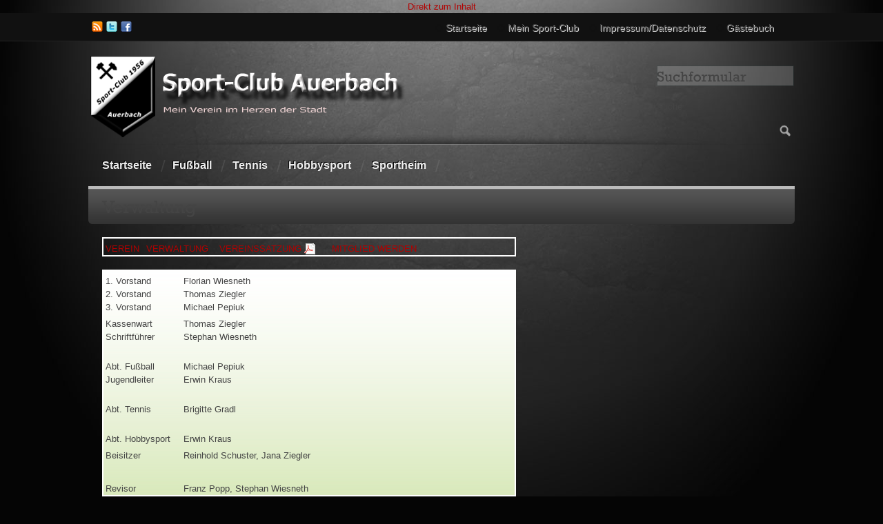

--- FILE ---
content_type: text/html; charset=utf-8
request_url: http://www.glueckauf-auerbach.de/verwaltung
body_size: 5810
content:
<!DOCTYPE html PUBLIC "-//W3C//DTD XHTML+RDFa 1.0//EN" "http://www.w3.org/MarkUp/DTD/xhtml-rdfa-1.dtd">
<html xmlns="http://www.w3.org/1999/xhtml" xml:lang="de" version="XHTML+RDFa 1.0" dir="ltr"
  xmlns:og="http://ogp.me/ns#"
  xmlns:fb="http://www.facebook.com/2008/fbml"
  xmlns:content="http://purl.org/rss/1.0/modules/content/"
  xmlns:dc="http://purl.org/dc/terms/"
  xmlns:foaf="http://xmlns.com/foaf/0.1/"
  xmlns:rdfs="http://www.w3.org/2000/01/rdf-schema#"
  xmlns:sioc="http://rdfs.org/sioc/ns#"
  xmlns:sioct="http://rdfs.org/sioc/types#"
  xmlns:skos="http://www.w3.org/2004/02/skos/core#"
  xmlns:xsd="http://www.w3.org/2001/XMLSchema#">

<head profile="http://www.w3.org/1999/xhtml/vocab">
  <meta http-equiv="Content-Type" content="text/html; charset=utf-8" />
<meta name="Generator" content="Drupal 7 (http://drupal.org)" />
<link rel="canonical" href="/verwaltung" />
<link rel="shortlink" href="/node/7" />
<link rel="shortcut icon" href="http://www.glueckauf-auerbach.de/sites/default/files/favicon.ico" type="image/vnd.microsoft.icon" />
  <title>Verwaltung | SC Glückauf Auerbach</title>
  <style type="text/css" media="all">
@import url("http://www.glueckauf-auerbach.de/modules/system/system.base.css?poia36");
@import url("http://www.glueckauf-auerbach.de/modules/system/system.menus.css?poia36");
@import url("http://www.glueckauf-auerbach.de/modules/system/system.messages.css?poia36");
@import url("http://www.glueckauf-auerbach.de/modules/system/system.theme.css?poia36");
</style>
<style type="text/css" media="screen">
@import url("http://www.glueckauf-auerbach.de/sites/all/modules/iconizer/files_icons.css?poia36");
</style>
<style type="text/css" media="all">
@import url("http://www.glueckauf-auerbach.de/modules/comment/comment.css?poia36");
@import url("http://www.glueckauf-auerbach.de/sites/all/modules/date/date_api/date.css?poia36");
@import url("http://www.glueckauf-auerbach.de/sites/all/modules/date/date_popup/themes/datepicker.1.7.css?poia36");
@import url("http://www.glueckauf-auerbach.de/sites/all/modules/date/date_repeat_field/date_repeat_field.css?poia36");
@import url("http://www.glueckauf-auerbach.de/modules/field/theme/field.css?poia36");
@import url("http://www.glueckauf-auerbach.de/modules/node/node.css?poia36");
@import url("http://www.glueckauf-auerbach.de/modules/search/search.css?poia36");
@import url("http://www.glueckauf-auerbach.de/modules/user/user.css?poia36");
@import url("http://www.glueckauf-auerbach.de/sites/all/modules/views/css/views.css?poia36");
@import url("http://www.glueckauf-auerbach.de/sites/all/modules/ckeditor/css/ckeditor.css?poia36");
@import url("http://www.glueckauf-auerbach.de/sites/all/themes/tidalwave/css/style5.css?poia36");
@import url("http://www.glueckauf-auerbach.de/sites/all/themes/tidalwave/css/admin.css?poia36");
@import url("http://www.glueckauf-auerbach.de/sites/all/themes/tidalwave/css/custom.css?poia36");
</style>
<style type="text/css" media="all">
@import url("http://www.glueckauf-auerbach.de/sites/all/modules/colorbox/styles/default/colorbox_style.css?poia36");
@import url("http://www.glueckauf-auerbach.de/sites/all/modules/ctools/css/ctools.css?poia36");
</style>
  <script type="text/javascript" src="http://www.glueckauf-auerbach.de/misc/jquery.js?v=1.4.4"></script>
<script type="text/javascript" src="http://www.glueckauf-auerbach.de/misc/jquery.once.js?v=1.2"></script>
<script type="text/javascript" src="http://www.glueckauf-auerbach.de/misc/drupal.js?poia36"></script>
<script type="text/javascript" src="http://www.glueckauf-auerbach.de/sites/all/modules/admin_menu/admin_devel/admin_devel.js?poia36"></script>
<script type="text/javascript" src="http://www.glueckauf-auerbach.de/sites/all/themes/tidalwave/js/superfish.js?poia36"></script>
<script type="text/javascript" src="http://www.glueckauf-auerbach.de/sites/default/files/languages/de_PZvYcyffvEtonXk9in2A9S_crDwgVOj7NE__A5McXZk.js?poia36"></script>
<script type="text/javascript" src="http://www.glueckauf-auerbach.de/sites/all/themes/tidalwave/js/cufon-yui.js?poia36"></script>
<script type="text/javascript" src="http://www.glueckauf-auerbach.de/sites/all/themes/tidalwave/js/Rockwell_400.font.js?poia36"></script>
<script type="text/javascript" src="http://www.glueckauf-auerbach.de/sites/all/themes/tidalwave/js/script.js?poia36"></script>
<script type="text/javascript" src="http://www.glueckauf-auerbach.de/sites/all/libraries/colorbox/jquery.colorbox-min.js?poia36"></script>
<script type="text/javascript" src="http://www.glueckauf-auerbach.de/sites/all/modules/colorbox/js/colorbox.js?poia36"></script>
<script type="text/javascript" src="http://www.glueckauf-auerbach.de/sites/all/modules/colorbox/styles/default/colorbox_style.js?poia36"></script>
<script type="text/javascript" src="http://www.glueckauf-auerbach.de/sites/all/modules/colorbox/js/colorbox_load.js?poia36"></script>
<script type="text/javascript" src="http://www.glueckauf-auerbach.de/sites/all/modules/colorbox/js/colorbox_inline.js?poia36"></script>
<script type="text/javascript">
<!--//--><![CDATA[//><!--
jQuery.extend(Drupal.settings, {"basePath":"\/","pathPrefix":"","ajaxPageState":{"theme":"tidalwave","theme_token":"kub7kbfkql3mHwD5aEZB7wNnc9HXQTn0PMcgidhY5Bg","js":{"misc\/jquery.js":1,"misc\/jquery.once.js":1,"misc\/drupal.js":1,"sites\/all\/modules\/admin_menu\/admin_devel\/admin_devel.js":1,"sites\/all\/themes\/tidalwave\/js\/superfish.js":1,"public:\/\/languages\/de_PZvYcyffvEtonXk9in2A9S_crDwgVOj7NE__A5McXZk.js":1,"sites\/all\/themes\/tidalwave\/js\/cufon-yui.js":1,"sites\/all\/themes\/tidalwave\/js\/Rockwell_400.font.js":1,"sites\/all\/themes\/tidalwave\/js\/script.js":1,"sites\/all\/libraries\/colorbox\/jquery.colorbox-min.js":1,"sites\/all\/modules\/colorbox\/js\/colorbox.js":1,"sites\/all\/modules\/colorbox\/styles\/default\/colorbox_style.js":1,"sites\/all\/modules\/colorbox\/js\/colorbox_load.js":1,"sites\/all\/modules\/colorbox\/js\/colorbox_inline.js":1},"css":{"modules\/system\/system.base.css":1,"modules\/system\/system.menus.css":1,"modules\/system\/system.messages.css":1,"modules\/system\/system.theme.css":1,"sites\/all\/modules\/iconizer\/files_icons.css":1,"sites\/all\/modules\/iconizer\/files_icons-override.css":1,"modules\/comment\/comment.css":1,"sites\/all\/modules\/date\/date_api\/date.css":1,"sites\/all\/modules\/date\/date_popup\/themes\/datepicker.1.7.css":1,"sites\/all\/modules\/date\/date_repeat_field\/date_repeat_field.css":1,"modules\/field\/theme\/field.css":1,"modules\/node\/node.css":1,"modules\/search\/search.css":1,"modules\/user\/user.css":1,"sites\/all\/modules\/views\/css\/views.css":1,"sites\/all\/modules\/ckeditor\/css\/ckeditor.css":1,"sites\/all\/themes\/tidalwave\/css\/style5.css":1,"sites\/all\/themes\/tidalwave\/css\/admin.css":1,"sites\/all\/themes\/tidalwave\/css\/custom.css":1,"sites\/all\/modules\/colorbox\/styles\/default\/colorbox_style.css":1,"sites\/all\/modules\/ctools\/css\/ctools.css":1}},"colorbox":{"transition":"elastic","speed":"350","opacity":"0.85","slideshow":true,"slideshowAuto":false,"slideshowSpeed":"2500","slideshowStart":"start slideshow","slideshowStop":"stop slideshow","current":"{current} of {total}","previous":"\u00ab Voriges","next":"N\u00e4chstes \u00bb","close":"Schlie\u00dfen","overlayClose":true,"returnFocus":true,"maxWidth":"1200","maxHeight":"1000","initialWidth":"300","initialHeight":"250","fixed":false,"scrolling":true,"mobiledetect":true,"mobiledevicewidth":"480px"},"urlIsAjaxTrusted":{"\/verwaltung":true}});
//--><!]]>
</script>
     
  <style type="text/css">
  body { font-size: 0.8em; } 
</style>
  <style type="text/css">
      .width-wrapper { width: 1024px; }
    body.two-sidebars #main-content { margin-left: -320px; margin-right: -240px;}
  body.sidebar-first #main-content { margin-left: -320px; }
  body.sidebar-second #main-content { margin-right: -240px; }
  body.two-sidebars #squeeze { margin: 0 240px 0 320px; }
  body.sidebar-first #squeeze { margin-left: 320px; } 
  body.sidebar-second #squeeze { margin-right: 240px; }
  #middle-wrapper .sidebar-first { width: 320px; }
  #middle-wrapper .sidebar-second { width: 240px; }
</style>

	
  
  <script type="text/javascript">	  
		
     		Cufon.replace('h1, h2, h3, #site-name');
	 		
  </script> 
  
</head>
<body class="html not-front not-logged-in no-sidebars page-node page-node- page-node-7 node-type-page" >
  
  <div id="skip-link">
    <a href="#main-content" class="element-invisible element-focusable">Direkt zum Inhalt</a>
  </div>
  
            
 
  <div id="page-wrapper">
  
<!-- Header --> 
    <div id="top-links" class="clearfix"><div class="width-wrapper">
            
      <div id="social">
        <ul class="social-links">
          <li><a href="/rss.xml"><img src="/sites/all/themes/tidalwave/images/feed-icon.png" alt="RSS Icon" /></a></li>
          <li><a href="https://www.twitter.com"><img src="/sites/all/themes/tidalwave/images/twitter.png" alt="Twitter Icon" /></a></li>
          <li><a href="https://www.facebook.com/SCGLUECKAUFAUERBACH"><img src="/sites/all/themes/tidalwave/images/facebook.png" alt="Facebook Icon" /></a></li>
	    </ul>
      </div>      
      
    </div></div><!-- /header-wrapper -->  
    
<!-- Primary Links -->
    <div class="width-wrapper"><div id="primary-links"><div id="primary-inner-left"><div id="primary-inner-right"><div id="primary-inner-center" class="clearfix">	
                 <div class="region region-primary">
    <div id="block-system-main-menu" class="block-system"><div class="block-inner">

      <h3 class="title">Hauptmenü</h3>
  
  <div class="content">
    <ul class="menu"><li class="first leaf"><a href="/">Startseite</a></li>
<li class="expanded active-trail"><a href="/verein" title="Vereinsdaten" class="active-trail">Mein Sport-Club</a><ul class="menu"><li class="first expanded active-trail"><a href="/verein" title="Vereinsdaten" class="active-trail">Verein</a><ul class="menu"><li class="first leaf"><a href="/verein" title="Vorstandschaft">Vorstand</a></li>
<li class="leaf active-trail"><a href="/verwaltung" title="Verwaltungsmitglieder" class="active-trail active">Verwaltung</a></li>
<li class="leaf"><a href="/mitgliedschaft" title="Mitglied werden">Mitglied werden</a></li>
<li class="last leaf"><a href="/mitgliedschaft" title="Vereinssatzung">Satzung</a></li>
</ul></li>
<li class="leaf"><a href="/chronik" title="Vereinschronik seit 1956">Chronik</a></li>
<li class="leaf"><a href="/vereinsgel-nde" title="Der Weg zu uns">Stadion</a></li>
<li class="leaf"><a href="/sponsoren" title="Sponsoren und Gönner des Vereins">Sponsoren</a></li>
<li class="leaf"><a href="/gaestebuch" title="Gästebuch">Gästebuch</a></li>
<li class="last leaf"><a href="/partner" title="Partner-Links">Partner/Links</a></li>
</ul></li>
<li class="leaf"><a href="/impressumdatenschutz">Impressum/Datenschutz</a></li>
<li class="last leaf"><a href="/gaestebuch" title="Gästebuch">Gästebuch</a></li>
</ul>  </div>

</div></div> <!-- /block-inner, /block -->  </div>
          </div></div></div></div></div>

<!-- Header --> 
    <div id="header-wrapper" class="clearfix"><div class="width-wrapper">
    
              <div id="site-logo">
          <a href="/"><img src="http://www.glueckauf-auerbach.de/sites/default/files/logo_sca_v1.png" alt="" /></a>
        </div>
            
         
        
      
               <div id="search-box">
            <div class="region region-search-box">
    <div id="block-search-form" class="block-search"><div class="block-inner">

  
  <div class="content">
    <form action="/verwaltung" method="post" id="search-block-form" accept-charset="UTF-8"><div><div class="container-inline">
      <h2 class="element-invisible">Suchformular</h2>
    <div class="form-item form-type-textfield form-item-search-block-form">
  <label class="element-invisible" for="edit-search-block-form--2">Suche </label>
 <input title="Geben Sie die Begriffe ein, nach denen Sie suchen." type="text" id="edit-search-block-form--2" name="search_block_form" value="" size="15" maxlength="128" class="form-text" />
</div>
<div class="form-actions form-wrapper" id="edit-actions"><input type="submit" id="edit-submit" name="op" value="Suche" class="form-submit" /></div><input type="hidden" name="form_build_id" value="form-xBwp4bsT3wwk4gJOfh6-lQp9FrkQE3T9NMY3cS-lBfo" />
<input type="hidden" name="form_id" value="search_block_form" />
</div>
</div></form>  </div>

</div></div> <!-- /block-inner, /block -->  </div>
            
        </div>
        
    
    </div></div><!-- /header-wrapper -->

<!-- Slideshow -->
     

    <div class="width-wrapper"><div id="shadow"></div></div>
    
<!-- Secondary Links -->	
        <div class="width-wrapper"><div id="secondary-links" class="clearfix"><div id="secondary-inner-left"><div id="secondary-inner-right"><div id="secondary-inner-center" class="clearfix">	
                       <div class="region region-secondary">
    <div id="block-menu-menu-sekund-rmen-" class="block-menu"><div class="block-inner">

      <h3 class="title">Sekundärmenü</h3>
  
  <div class="content">
    <ul class="menu"><li class="first leaf"><a href="/" title="">Startseite</a></li>
<li class="expanded"><a title="Fußballmannschaften">Fußball</a><ul class="menu"><li class="first expanded"><a href="/team-1-mannschaft" title="1. Fußballmannschaft 2013-2014">1. Mannschaft</a><ul class="menu"><li class="first leaf"><a href="/klasse-5" title="Ergebnisse und Tabelle A-Klasse 4 Saison 2013/2014">Spieltag</a></li>
<li class="last leaf"><a href="/team-1-mannschaft" title="Fupa Statistik">Team</a></li>
</ul></li>
<li class="last expanded"><a href="/klasse-5" title="">Tabellen</a><ul class="menu"><li class="first leaf"><a href="/1-bundesliga" title="">1. Bundeliga</a></li>
<li class="leaf"><a href="/2-bundesliga" title="2. Bundesliga">2. Bundesliga</a></li>
<li class="leaf"><a href="/3-liga" title="3. Liga">3. Liga</a></li>
<li class="expanded"><a title="Bezirksligen Menü ">Bezirksligen</a><ul class="menu"><li class="first last leaf"><a href="/bezirksliga-oberpfalz-nord" title="Bezirksliga Oberpfalz Nord">BZL Oberpfalz Nord</a></li>
</ul></li>
<li class="expanded"><a title="Kreisligen Menüpunkt">Kreisligen</a><ul class="menu"><li class="first leaf"><a href="/kreisliga-1" title="Kreisliga 1">Kreisliga 1</a></li>
<li class="leaf"><a href="/kreisliga-2" title="Kreisliga 2">Kreisliga 2</a></li>
<li class="last leaf"><a href="/kreisliga-amweiden-sued" title="">Kreisliga Am/Wei Süd</a></li>
</ul></li>
<li class="expanded"><a title="Kreisklassen Menüpunkt">Kreisklassen</a><ul class="menu"><li class="first leaf"><a href="/kreisklasse-3" title="Kreisklasse 3">Kreisklasse 3</a></li>
<li class="leaf"><a href="/kreisklasse-4" title="Kreisklasse 4">Kreisklasse 4</a></li>
<li class="last leaf"><a href="/kreisklasse-ambergweiden-sued" title="">Kreisklasse-Am/Wei-Süd</a></li>
</ul></li>
<li class="last expanded"><a title="A-Klassen Menü">A-Klassen</a><ul class="menu"><li class="first leaf"><a href="/klasse-5" title="">A-Klasse 5</a></li>
<li class="last leaf"><a href="/klasse-6-0" title="">A-Klasse 6</a></li>
</ul></li>
</ul></li>
</ul></li>
<li class="leaf"><a href="/berichte-tennis" title="Aktuelles aus der Abteilung Tennis">Tennis</a></li>
<li class="leaf"><a href="http://www.glueckauf-auerbach.de/hobbysport" title="">Hobbysport</a></li>
<li class="last leaf"><a href="/sportgaststaette-silvias-restaurant" title="">Sportheim</a></li>
</ul>  </div>

</div></div> <!-- /block-inner, /block -->  </div>
          </div></div></div></div></div>
        
<!-- Top User Regions -->
          
         
<!-- Middle Wrapper -->  
    <div class="width-wrapper"><div id="middle-wrapper" class="clearfix">	
	 
      <div id="main-content" class="clearfix"><div id="squeeze"><div id="main-content-inner">
                       	        <div class="tabs"></div>                <h1 class="title" id="page-title">Verwaltung</h1>                  <div class="region region-content">
    <div id="block-system-main" class="block-system"><div class="block-inner">

  
  <div class="content">
    
<div class="node-7 node clearfix thing"><div class="node-inner">

    
      
    <div class="full-node">

       
      
                  <span property="dc:title" content="Verwaltung" class="rdf-meta element-hidden"></span><span property="sioc:num_replies" content="0" datatype="xsd:integer" class="rdf-meta element-hidden"></span>    
      <div class="node-content">
        <div class="field field-name-body field-type-text-with-summary field-label-hidden"><div class="field-items"><div class="field-item even" property="content:encoded"><div>
<table border="1" cellpadding="1" cellspacing="1" style="width: 600px">
<tbody>
<tr>
<td>
					<a href="verein">VEREIN</a></td>
<td>
					<a href="verwaltung">VERWALTUNG</a></td>
<td>
					<a href="/SC_001/sites/default/files/Dokumente/vereinssatzung280105.pdf" target="_blank">VEREINSSATZUNG</a></td>
<td style="width: 183px">
					<a href="mitgliedschaft">MITGLIED WERDEN</a></td>
<td style="width: 79px">
					 </td>
</tr>
</tbody>
</table>
</div>
<div>
	 </div>
<div id="verwaltung">
<table border="0" cellpadding="0" cellspacing="0" class="vorstand_2" id="verwaltung" style="width: 600px">
<tbody>
<tr>
<td style="width: 110px;">
					1. Vorstand<br />
					2. Vorstand<br />
					3. Vorstand</td>
<td style="width: 174px;">
					Florian Wiesneth<br />
					Thomas Ziegler<br />
					Michael Pepiuk</td>
<td>
					 </td>
<td>
					 </td>
</tr>
<tr>
<td style="width: 110px;">
					Kassenwart<br />
					Schriftführer<br />
					 </td>
<td style="width: 174px;">
					Thomas Ziegler<br />
					Stephan Wiesneth<br />
					 </td>
<td>
					 </td>
<td>
					 </td>
</tr>
<tr>
<td style="width: 110px;">
					Abt. Fußball<br />
					Jugendleiter<br />
					 </td>
<td style="width: 174px;">
					Michael Pepiuk<br />
					Erwin Kraus<br />
					 </td>
<td>
					<br />
					 </td>
<td>
					<br />
					 </td>
</tr>
<tr>
<td style="width: 110px; vertical-align: top;">
					Abt. Tennis<br />
					 </td>
<td style="vertical-align: top; width: 174px;">
					Brigitte Gradl<br />
					 </td>
<td style="vertical-align: top;">
					<br />
					 </td>
<td style="vertical-align: top;">
					<br />
					 </td>
</tr>
<tr>
<td style="width: 110px; vertical-align: top;">
					Abt. Hobbysport</td>
<td style="vertical-align: top; width: 174px;">
					Erwin Kraus</td>
<td style="vertical-align: top;">
					 </td>
<td style="vertical-align: top;">
					 </td>
</tr>
<tr>
<td style="width: 110px;">
					Beisitzer</td>
<td colspan="3" rowspan="2" style="vertical-align: top; width: 484px;">
					Reinhold Schuster, Jana Ziegler</td>
</tr>
<tr>
<td style="width: 110px;">
					 </td>
</tr>
<tr>
<td style="width: 110px;">
					Revisor</td>
<td colspan="3" style="vertical-align: top; width: 484px;">
					Franz Popp, Stephan Wiesneth</td>
</tr>
</tbody>
</table>
</div>
<p> </p>
</div></div></div>      </div>
      
    <div class="node-links">   
      	</div>
      
        
    </div>
  
    
</div></div> <!-- /node-inner, /node -->
  </div>

</div></div> <!-- /block-inner, /block -->  </div>
          
                      </div></div></div>
	  
            
        
    </div></div><!-- /middle-wrapper --> 
    
<!-- Bottom User Regions -->
      
    
<!-- Bottom Cap -->
    <div class="width-wrapper"><div id="bottom"><div id="bottom-inner-left"><div id="bottom-inner-right"><div id="bottom-inner-center" class="clearfix">	
    </div></div></div></div></div>    
  
<!-- The All Knowing All Seeing Footer Block -->
    	  <div class="width-wrapper"><div id="footer">
	      <div class="region region-footer">
    <div id="block-block-36" class="block-block"><div class="block-inner">

  
  <div class="content">
    <table border="1" cellpadding="1" cellspacing="1" style="width: 500px"><tbody><tr><td>
				<a href="/sites/default/files/Dokumente/2022-12-12_datenschutz-richtlinie_v5.pdf"><span style="color:#ffffff;">DATENSCHUTZ-RICHTLINIE</span></a></td>
</tr><tr><td>
				<a href="/sites/default/files/u441/2022-03-05_hygieneschutzkonzept_v4.pdf"><span style="color:#ffffff;">HYGIENEKONZEPT</span></a></td>
</tr></tbody></table><p> </p>
  </div>

</div></div> <!-- /block-inner, /block -->  </div>
	  </div></div><!-- /footer -->
	    	
  </div>

    
</body>
</html>  



--- FILE ---
content_type: text/css
request_url: http://www.glueckauf-auerbach.de/sites/all/modules/iconizer/files_icons.css?poia36
body_size: 3501
content:
/**
* CSS and Icons taken from:
* http://pooliestudios.com/projects/iconize/
*/

a[href$='.doc'], a[href$='.docx'], a[href$='.rtf'] {
	padding: 5px 20px 5px 0;
	background: transparent url(files_icons/icon_doc.gif) no-repeat center right;
}

a[href$='.txt'] {
	padding: 5px 20px 5px 0;
	background: transparent url(files_icons/icon_txt.gif) no-repeat center right;
}

a[href$='.xls'], a[href$='.xlsx'] {
	padding: 5px 20px 5px 0;
	background: transparent url(files_icons/icon_xls.gif) no-repeat center right;
}

a[href$='.rss'], a[href$='.atom'] { 
	padding: 5px 20px 5px 0;
	background: transparent url(files_icons/icon_feed.gif) no-repeat center right;
}

a[href$='.opml'] { 
	padding: 5px 20px 5px 0;
	background: transparent url(files_icons/icon_opml.gif) no-repeat center right;
}

a[href$='.phps'] { 
	padding: 5px 20px 5px 0;
	background: transparent url(files_icons/icon_phps.gif) no-repeat center right;
}

a[href$='.vcard'] { 
	padding: 5px 20px 5px 0;
	background: transparent url(files_icons/icon_vcard.gif) no-repeat center right;
}

a[href$='.exe'] { 
	padding: 5px 20px 5px 0;
	background: transparent url(files_icons/icon_exe.gif) no-repeat center right;
}

a[href$='.dmg'], a[href$='.app'] { 
	padding: 5px 20px 5px 0;
	background: transparent url(files_icons/icon_dmg.gif) no-repeat center right;
}

a[href$='.pps'], a[href$='.ppt'], a[href$='.pptx']{ 
	padding: 5px 20px 5px 0;
	background: transparent url(files_icons/icon_pps.gif) no-repeat center right;
}

a[href$='.pdf'], a[href*='.pdf#page='] { 
	padding: 5px 20px 5px 0;
	background: transparent url(files_icons/icon_pdf.gif) no-repeat center right;
}

a[href$='.xpi'] { 
	padding: 5px 20px 5px 0;
	background: transparent url(files_icons/icon_plugin.gif) no-repeat center right;
}

a[href$='.fla'], a[href$='.swf'] { 
	padding: 5px 20px 5px 0;
	background: transparent url(files_icons/icon_flash.gif) no-repeat center right;
}

a[href$='.zip'], a[href$='.rar'], a[href$='.gzip'], a[href$='.bzip'], a[href$='.ace'], a[href$='.7z'] { 
	padding: 5px 20px 5px 0;
	background: transparent url(files_icons/icon_archive.gif) no-repeat center right;
}

a[href$='.ical'] { 
	padding: 5px 20px 5px 0;
	background: transparent url(files_icons/icon_ical.gif) no-repeat center right;
}

a[href$='.css'] { 
	padding: 5px 20px 5px 0;
	background: transparent url(files_icons/icon_css.gif) no-repeat center right;
}

a[href$='.ttf'] { 
	padding: 5px 20px 5px 0;
	background: transparent url(files_icons/icon_ttf.gif) no-repeat center right;
}

a[href$='.jpg'], a[href$='.gif'], a[href$='.png'], a[href$='.bmp'], a[href$='.jpeg'], a[href$='.svg'], a[href$='.eps'] { 
	padding: 5px 20px 5px 0;
}

a[rel*='lightbox['] {
	padding: inherit;
	background: none;
}

a[href$='.mov'], a[href$='.wmv'], a[href$='.mp4'], a[href$='.avi'], a[href$='.mpg'] { 
	padding: 5px 20px 5px 0;
	background: transparent url(files_icons/icon_film.gif) no-repeat center right;
}

a[href$='.mp3'], a[href$='.wav'], a[href$='.ogg'], a[href$='.wma'], a[href$='.m4a'] { 
	padding: 5px 20px 5px 0;
	background: transparent url(files_icons/icon_music.gif) no-repeat center right;
}

a[href$='.torrent'] { 
	padding: 5px 20px 5px 0;
	background: transparent url(files_icons/icon_torrent.gif) no-repeat center right;
}

a[href$='.odt'] { 
	padding: 5px 20px 5px 0;
	background: transparent url(files_icons/odt.gif) no-repeat center right;
}

a[href$='.odp'] { 
	padding: 5px 20px 5px 0;
	background: transparent url(files_icons/odp.gif) no-repeat center right;
}

--- FILE ---
content_type: text/css
request_url: http://www.glueckauf-auerbach.de/sites/all/themes/tidalwave/css/style5.css?poia36
body_size: 23366
content:
/* CSS Code START ----------------------------------------------------------------------------------------------------------------------------------------------------- */
/**
*   [ 1 ] RESET BROWSER STYLES
*/

html, body, div, span, applet, object, iframe,
h1, h2, h3, h4, h5, h6, p,
blockquote, pre, a, abbr, acronym, address, big, cite,
code, del, dfn, em, font, img, ins, kbd, q, s, samp, small, strike,
strong, sub, sup, tt, var, dl, dt, dd, ol, ul, li, fieldset, form,
label, legend, table, caption, tbody, tfoot, thead, tr, th, td {
  margin: 0;
  padding: 0;
  border: 0;
  outline: 0;
  /*font-weight: inherit;*/
  font-style: inherit;
  font-family: inherit;
  vertical-align: baseline;
}

*:focus { outline: 0; }

ol, ul { list-style: none; }

table {
  border-collapse: separate;
  border-spacing: 0;
  vertical-align: middle;
}

caption, th, td {
  text-align: left;
  font-weight: normal;
  vertical-align: middle;
}

q, blockquote {quotes: "" "";}
q:before, q:after, blockquote:before, blockquote:after {content: "";}
img, img a {border: none;}

/**
 *  [ 2 ] DISABLE AUTOMATIC BROWSER OUTLINES
*/

/* Remove anoying outline in FireFox */
button::-moz-focus-inner,
select::-moz-focus-inner,
input[type="submit"]::-moz-focus-inner,
input[type="button"]::-moz-focus-inner {
  border : 0px;
}

/* Remove anoying outline in IE */
button:focus,
select:focus,
input[type="submit"]:focus,
input[type="button"]:focus {
  outline : none;
}

/**
*   [ 3 ] RESET DRUPAL STYLES
*/

#user-login-form {text-align: left;}
.form-item label {font-weight: normal;}
ul.links,
ul.links li,
ul.menu,
ul.menu li,
ul.menu li.leaf,
ul.menu li.expanded,
ul.menu li.collapsed {list-style: none; list-style-image: none;}
.block ul,
.item-list ul,
.item-list ul li,
.form-item,
.form-checkboxes,
.form-radios,
fieldset,
ul.links,
ul.links li,
ul.menu,
ul.menu li,
ul.menu li.leaf,
ul.menu li.expanded,
ul.menu li.collapsed {margin: 0; padding: 0;}

/* Begin Theme CSS
-----------------------------------------------*/

body {
  padding: 0;
  margin: 0;
  text-align: center; /*Centering for IE */
  line-height: 1.5em;
  font-size: 1.0em;
  color: #444444;
  font-family: Arial, Helvetica, sans-serif;
  background: #050505 url(../images/style5/background.jpg) 50% 0% fixed no-repeat;
}

/* HTML Elements
-----------------------------------------------*/

h1, h2, h3, h4, h5, h6 {
  padding: 0;
  margin:  0 0 1.0em 0;
  line-height: 1.5em;
}

h1 {
  font-size: 2.0em;
}

h2 {
  font-size: 1.6em;
}

h3 {
  font-size: 1.4em;
}

h4 {
  font-size: 1.2em;
}

h5 {
  font-size: 1.0em;
  font-weight: bold;
}

a {
  color: #b30000;
  text-decoration: none;
}

a:hover {
  text-decoration: underline;
}

p {
  margin: 0;
  padding: 0 0 1.0em 0
}

/* Layout 
-----------------------------------------------*/

#page-wrapper { 
  padding: 0;
  text-align: left; /* Reset text alignment */
}

.width-wrapper {
  margin: 0 auto; /* Center on Page */
}

#top-links {
  height: 40px;
  background: #111111;
  border-bottom: 1px solid #222222;
}

#header-wrapper {
  height: 100px;
}

#top-user-regions-row-1 {
  background: #f9f9f9;
}

#top-user-regions-row-2 {
  background: #f9f9f9;
}

#middle-wrapper {
  background: #f9f9f9;
  border-bottom: 4px solid #bbbbbb;
}

#main-content {
  float: left;
  width: 100%;
}

#main-content-inner {
  padding: 10px 10px 10px 20px;
}

#middle-wrapper .sidebar-first {
  float: left;
  z-index: 1;
  position: relative;
}

#middle-wrapper .sidebar-second {
  float: left;
  z-index: 1;
  position: relative;
}

#bottom-user-regions {
  background: #444444 url(../images/style5/bottom-user-regions-bg.png);
}

#footer {
  margin: 20px 0;
  text-align: center;
}

.width25 { width: 24.9% }
.width33 { width: 33.3% }
.width50 { width: 49.9% }
.width100 { width: 99.9% }

.user-region {
  float: left;
}

/* Header Elements
-----------------------------------------------*/

#site-logo {
  float: left;
  padding-top: 37px;
  padding-right: 20px;
}

#site-logo img {
  display: block;
}

#site-name  {
  float: left;
  padding-right: 20px;
}

#site-name h1 {
  margin: 0;
  padding: 0;
  line-height: 95px;
  font-size: 36px;
}

#site-name h1 a {
  color: #ffffff;
}

#site-slogan {
  float: left;
  padding-top: 25px;
  padding-right: 20px;
  color: #180407;
}

/* Search Box 
-----------------------------------------------*/

#search-box {
  float: right;
}

#search-box h3 {
  display: none;
}

#search-block-form {
  margin-top: 25px;
  background: url(../images/search_box.png) 0% 50% no-repeat;
  height: 30px;
  width: 200px;
}

#search-block-form  .form-text {
  float: left;
  line-leight: 30px;
  margin:5px 0 0 5px;
  border: 0;
  font-size: 14px;
  color: #ffffff;
  width: 165px;
  background: 0;
}

#search-block-form  .form-submit {
  float: right;
  width: 17px;
  height: 30px;
  padding: 0;
  margin: 0;
  margin-right:5px;
  background: transparent url(../images/search.png) 0 50% no-repeat;
  text-indent: -99999px;
  border: 0;
}

/* Slideshow
-----------------------------------------------*/

#slideshow {
  margin-bottom: 20px;
}

#shadow {
  height: 14px;
  margin-top: -14px;
  background: url(../images/style5/shadow.png) 50% 100% no-repeat;
}

/* Sidebars 
-----------------------------------------------*/

.left-sideblock, .right-sideblock {
  margin: 10px;
  background: #eeeeee;
}

.right-sideblock {
  margin-left: 0;
}

.left-sideblock  .sideblock-inner, .right-sideblock  .sideblock-inner {
  padding: 10px;
  border: 1px dashed #dddddd;
}

.sideblock-inner a {
  color: #111111;
}

.sideblock-inner h3 {
  margin: 0;
  padding-bottom: 10px;
  color: #2b3a3a;
  font-size: 1.0em;
  border-bottom: 1px solid #e8e6d9;
}

.sideblock-inner .content {
  padding: 10px 0;
  border-top: 1px solid #ffffff;
}


.left-sideblock .sideblock-inner h3 {
  color: #c3314c;
}

.sideblock-inner .content h3 {
  color: #c3314c;
  padding: 10px 0;
}


/* Top User Regions 
-----------------------------------------------*/

.user-region-inner {
  padding: 20px;
}

#top-user-regions-row-1 .user-region-inner, #top-user-regions-row-2 .user-region-inner {
  font-size: 0.9em;
  padding-left: 94px;
  text-shadow: 1px 1px #ffffff;
}

#top-user-regions-row-1 .user-region-inner h3, #top-user-regions-row-2 .user-region-inner h3 {
  margin: 0;
  padding: 0;
  font-size: 2em;
}

#top-user-regions-row-1 .icon1 .user-region-inner {
  background: url(../images/icons/icon1.png) 20px 20px no-repeat;
}

#top-user-regions-row-1 .icon2 .user-region-inner {
  background: url(../images/icons/icon2.png) 20px 20px no-repeat;
}

#top-user-regions-row-2 .icon3 .user-region-inner {
  background: url(../images/icons/icon3.png) 20px 20px no-repeat;
}

#top-user-regions-row-2 .icon4 .user-region-inner {
  background: url(../images/icons/icon4.png) 20px 20px no-repeat;
}


/* Content Top & Content Bottom
-----------------------------------------------*/

#content-top, #content-bottom {
  padding: 20px;
  background: #ffffff;
  border: 1px dashed #d0cec1;
}

#content-top {
  margin-bottom: 20px;
}

#content-bottom {
  margin: 20px 0;
}

/* Bottom User Regions 
-----------------------------------------------*/

#bottom-user-regions .user-region-inner h3 {
  color: #ffffff;
}

#bottom-user-regions .user-region-inner {
  color: #eeeeee;
  font-size: 0.8em;
}

#bottom-user-regions .user-region-inner .item-list ul li {
  margin: 0;
  padding: 2px 0;
  list-style-image: none;
  list-style-type: none;
  border-bottom: 1px solid #333333;
  border-top: 1px solid #555555;
}

#bottom-user-regions .user-region-inner .item-list ul li.first {
  border-top: 0;
}

#bottom-user-regions .user-region-inner .item-list ul li.last {
  border-bottom: 0;
}

#bottom-user-regions a {
  color: #ffffff;
  font-weight: bold;
}

/* Bottom Cap
-----------------------------------------------*/

#bottom {
  height: 50px;
  line-height: 50px;
  border-top: 1px solid #666666;
}

#bottom-inner-left {
  height: 50px;
  background: url(../images/style5/bottom-inner-left.png) left no-repeat;
}

#bottom-inner-right {
  height: 50px;
  background: url(../images/style5/bottom-inner-right.png) right no-repeat;
}

#bottom-inner-center {
  margin: 0 10px;
  height: 50px;
  background: url(../images/style5/bottom-inner-center.png) top repeat-x;
}

/* Menus 
-----------------------------------------------*/

ul.menu {
  margin: 0;
  padding: 0;
  border: none;
  list-style-image: none;
  list-style-position: outside;
  list-style-type: none;
  text-align: left;
}

ul.menu li {
  margin: 0;
  padding: 0;
}

ul.menu li.expanded, ul.menu li.collapsed, ul.menu li.leaf {
  margin: 0;
  padding: 0;
  list-style-image: none;
  list-style-type: none;
}

ul.menu li ul {
  padding-left: 2.0em
}

.sideblock-inner ul.menu li a {
  padding-left: 17px;
   font-weight: bold;
  background: url(../images/style5/sidebar-bullet.png) 0% 50% no-repeat;
}

.sideblock-inner ul.menu li a:hover {
  padding-left: 17px;
  background: url(../images/style5/sidebar-bullet-hover.png) 0% 50% no-repeat;
  text-decoration: none;
}

.sideblock-inner ul.menu li a.active {
  padding-left: 17px;
  background: url(../images/style5/sidebar-bullet-expanded.png) 0% 50% no-repeat;
  text-decoration: none;
}





/* Lists 
-----------------------------------------------*/

.item-list ul {
  margin: 0;
  padding: 0;
  border: none;
  list-style-image: none;
  list-style-position: outside;
  list-style-type: none;
  text-align: left;
}

.item-list ul li {
  margin: 0;
  padding: 0 0 0.5em 0;
  list-style-image: none;
  list-style-type: square;
  list-style-position: inside;
}

/* Links 
-----------------------------------------------*/

ul.links li {
  display: inline;
  list-style-type: none;
  padding: 0 0;
}

/* Top Links 
-----------------------------------------------*/

#top-links h3 {
  display: none;
}

#top-links {
  line-height: 40px;
}

#top-links ul.menu li {
  float: left;
}

#top-links ul.menu li a {
  display: block;
  padding: 0 10px 0 5px;
  color: #ffffff;
  font-size: 12px;
  background: url(../images/style5/top-links-slash.png) right no-repeat;
}

#top-links ul.menu li.last a {
  background: 0;
}


/* Primary Links 
-----------------------------------------------*/

#primary-links h3 {
  display: none;
}

#primary-links {
  float: right;
  margin-top: -50px;
  height: 60px;
  line-height: 60px;
}

#primary-inner-left {
  background: url(../images/style5/primary-inner-left.png) left no-repeat;
}

#primary-inner-right {
  background: url(../images/style5/primary-inner-right.png) right no-repeat;
}

#primary-inner-center {
  margin: 0 15px;
  background: url(../images/style5/primary-inner-center.png) top repeat-x;
}

#primary-links ul.menu li {
  float: left;
}

#primary-links ul.menu li a {
  display: block;
  padding: 0 15px 0 15px;
  color: #444444;
  font-size: 14px;
  text-shadow: 1px 1px #eeeeee;
  background: url(../images/style5/primary-bullet.png) 0% 50% no-repeat;
}

#primary-links ul.menu li a:hover {
  background: url(../images/style5/primary-bullet-hover.png) 0% 50% no-repeat;
  text-decoration: none;
}

/* Primary Drop Down */

#primary-links ul.menu li ul {
  position: absolute;
  padding: 0;
  margin: 0;
  margin-top: -7px;
  width: 200px;
  left: -999em;
  z-index: 100;
  background: #eeeeee;
  line-height: 30px;
  border: 1px solid #dddddd;
  border-top: 0;
}

#primary-links ul.menu li ul li {
  border-top: 1px solid #ffffff;
  border-bottom: 1px solid #dddddd;
}

#primary-links ul.menu li:hover ul, #primary-links ul.menu li.sfHover ul {
  left: auto;
}

#primary-links ul.menu li li a {
  width: 170px;
  padding: 0 15px;
  font-size: 1.0em;
  background: 0;
}

#primary-links ul.menu li li a:hover {
  background: 0;
}

#primary-links ul.menu li li a:hover {
  background: #dddddd;
}

#primary-links ul.menu li ul ul {
  margin: -30px 0 0 202px;
}

#primary-links ul.menu li:hover ul ul, #primary-links ul.menu li.sfHover ul ul, #primary-links ul.menu li:hover ul ul ul, #primary-links ul.menu li.sfHover ul ul ul, #primary-links ul.menu li:hover ul ul ul ul, #primary-links ul.menu li.sfHover ul ul ul ul {
  left: -999em;
}

#primary-links ul.menu li li:hover ul, #primary-links ul.menu li li.sfHover ul, #primary-links ul.menu li li li:hover ul, #primary-links ul.menu li li li.sfHover ul, #primary-links ul.menu li li li li:hover ul, #primary-links ul.menu li li li li.sfHover ul {
  left:auto;
}

#primary-links ul.menu li li.expanded, #primary-links ul.menu li li li.expanded  {
  background: url(../images/style5/primary-bullet.png) 95% 50% no-repeat;
}


/* Secondary Links 
-----------------------------------------------*/

#secondary-links h3 {
  display: none;
}

#secondary-links {
  height: 60px;
  line-height: 60px;
}

#secondary-inner-left {
  background: url(../images/style5/secondary-inner-left_60.png) left no-repeat;
}

#secondary-inner-right {
  background: url(../images/style5/secondary-inner-right_60.png) right no-repeat;
}

#secondary-inner-center {
  margin: 0 10px;
  background: url(../images/style5/secondary-inner-center_60.png) top repeat-x;
}

#secondary-links ul.menu li {
  float: left;
}

#secondary-links ul.menu li a {
  display: block;
  padding: 0 20px 0 10px;
  font-size: 16px;
  font-weight: bold;
  color: #eeeeee;
  background: url(../images/style5/secondary-links-slash.png) right no-repeat;
  text-shadow: -1px -1px #000000;
}

#secondary-links ul.menu li a:hover {
  color: #fec008;
  text-decoration: none;
}

/* Secondary Drop Down */

#secondary-links ul.menu li ul {
	position: absolute;
	padding: 0;
	margin: 0;
	margin-top: 0px;
	width: 200px;
	left: -999em;
	z-index: 100;
	background: #F3F3F3;
	line-height: 30px;
	border: 1px solid #dddddd;
	border-top: 0;
}

#secondary-links ul.menu li ul li {
  border-top: 1px solid #ffffff;
  border-bottom: 1px solid #dddddd;
}

#secondary-links ul.menu li:hover ul, #secondary-links ul.menu li.sfHover ul {
  left: auto;
}

#secondary-links ul.menu li li a {
  width: 170px;
  color: #333333;
  padding: 0 15px;
  font-size: 1.0em;
  background: 0;
  text-shadow: 1px 1px #ffffff;
}

#secondary-links ul.menu li li a:hover {
  background: 0;
}

#secondary-links ul.menu li li a:hover {
  background: #dddddd;
  color: #444444;
}

#secondary-links ul.menu li ul ul {
	margin: -31px 0 0 200px;
}

#secondary-links ul.menu li:hover ul ul, #secondary-links ul.menu li.sfHover ul ul, #secondary-links ul.menu li:hover ul ul ul, #secondary-links ul.menu li.sfHover ul ul ul, #secondary-links ul.menu li:hover ul ul ul ul, #secondary-links ul.menu li.sfHover ul ul ul ul {
  left: -999em;
}

#secondary-links ul.menu li li:hover ul, #secondary-links ul.menu li li.sfHover ul, #secondary-links ul.menu li li li:hover ul, #secondary-links ul.menu li li li.sfHover ul, #secondary-links ul.menu li li li li:hover ul, #secondary-links ul.menu li li li li.sfHover ul {
  left:auto;
}

#secondary-links ul.menu li li.expanded, #secondary-links ul.menu li li li.expanded  {
  background: url(../images/style5/primary-bullet.png) 95% 50% no-repeat;
}

#big-button {
  float: right;
  padding-top: 10px;
}

#big-button img {
  display: block;
}


/* Node Teaser 
-----------------------------------------------*/

.teaser {
  margin-bottom: 20px;
}

.teaser .title  {
  margin: 0;
  padding: 0 0 5px 0;
}

.teaser .title a {
  color: #171f20;
}

.teaser .title a:hover {
  text-decoration: none;
}

.teaser-info {
  font-size: 0.8em;
  padding: 5px;
  background: #dddddd;
  -moz-border-radius: 5px;
  border-radius: 5px;
}

.teaser-links {
  float: right;
  font-size: 0.8em;
  font-weight: bold;
}

.teaser-links  ul.links li {
  display: inline;
  list-style-type: none;
  padding: 0 5px 0 0;
}

.comment_comments a, .comment_add a, .node_read_more a  {
  color: #ffffff;
  background: #b30000;
}

.comment_comments a:hover, .comment_add a:hover, .node_read_more a:hover {
  color: #b30000;
  background: #ffffff;
  text-decoration: none;
}

/* Node
-----------------------------------------------*/

.full-node {
  margin-bottom: 20px;
}

.full-node .title {
  color: #111111;
}

.node-content {
}

.node-info {
  margin-bottom: 20px;
  padding: 5px;
  font-size: 0.8em;
  background: #d8d5cd;
  -moz-border-radius: 5px;
  border-radius: 5px;
}

.node-links {
}

/* Pager
-----------------------------------------------*/

.item-list .pager li {
  display: block;
  float: left;
  padding: 0;
  margin: 0;
  font-weight: bold;
}

.item-list .pager li.pager-current {
  line-height: 25px;
  padding: 0 5px;
  margin: 0 5px 0 0;
  border: 1px solid #bbbbbb;
  background: #dddddd;
  -moz-border-radius: 5px;
  border-radius: 5px;
}

.item-list .pager li a {
  display: block;
  line-height: 25px;
  padding: 0 5px;
  margin: 0 5px 0 0;
  border: 1px solid #dddddd;
  -moz-border-radius: 5px;
  border-radius: 5px;
}  

.item-list .pager li a:hover {
  color: #ffffff;
  background: #c1314b;
  text-decoration: none;
  border: 1px solid #c1314b;
}  

/* CCK Fields
-----------------------------------------------*/

.field-type-image {
  float: left;
}

.field-type-image img {
	display: block;
	margin-right: 10px;
	margin-top: 5px;
	border: 5px solid #d8d5cd;
}

/* Comments
-----------------------------------------------*/

#comments h3 {
  margin: 0;
  padding: 0;
}

.comment {
  padding: 20px;
  margin-bottom: 10px;
  background: #eeeeee;;
}

.comment .picture {
  float: left;
}

.comment .picture img {
  display: block;
  margin-top: 5px;
}

.comment-author, .comment-date, .comment-content, .comment-links {
  margin-left: 95px;
}

.comment-date, .comment-links {
  font-size: 0.8em;
}

/* Misc
-----------------------------------------------*/

.breadcrumb {
}

.breadcrumb a {
  font-weight: bold;
}

#social {
  float: left;
  padding-top: 12px;
}

ul.social-links li {
  float: left;
  padding-left: 5px;
}

ul.social-links li img {
  display: block;
}

.more-link a {
  color: #ffffff;
  background: #c1314b;
}

.more-link a:hover {
  color: #b30000;
  background: #ffffff;
  text-decoration: none;
}

#bottom-user-regions .more-link a:hover {
  color: #b30000;
}

.profile .picture {
    float: none;
    margin: 0 1em 1em 0;
}

.first-word {
  color: #b30000;
  font-weight: normal;
}

/* Poll
-----------------------------------------------*/

.poll .bar {
    background-color: #DDDDDD;
    height: 8px;
    margin: 1px 0;
}

.poll .bar .foreground {
    background-color: #208889;
    float: left;
    height: 8px;
}

.poll .title, .poll .total {
  padding-bottom: 10px;
  font-weight: bold;
}

.poll .percent {
  font-size: 0.8em;
}

/* User Login Form
-----------------------------------------------*/

#user-login-form {
  text-align: center;
}

#user-login-form label {
 font-weight: bold;
}

#user-login-form .form-item {
  margin: 0;
}

#user-login-form .form-text {
  width: 100px;
  color: #ffffff;
  background-color: #1a2929;
  border: 0;
  border-top: 1px solid #66655e;
  border-left: 1px solid #66655e;
}

#user-login-form .form-submit {
  background: 0;
}

#user-login-form .item-list {
 font-weight: bold;
 font-size: 0.8em;
}

#user-login-form .item-list li {
  padding: 0;
}

/* Views Slideshow
-----------------------------------------------*/

#tidalwave-slideshow .views-field-entity-id {
  float: left;
  margin-right: 20px;
  margin-top: 5px;
  border-right: 2px solid #111111;
  border-bottom: 2px solid #111111;
}

#tidalwave-slideshow .views-field-entity-id img {
  display: block;
  margin: 0;
  border: 5px solid #ffffff;
}

#tidalwave-slideshow .views-field-title {
  padding-bottom: 20px;
  margin-left: 370px;
  color: #ffffff;
  font-size: 3.0em;
  font-weight: bold;
  font-family:Rockwell, "Times New Roman", Times, serif;
  line-height: 1.0em;
  text-shadow: 2px 2px #111111;
}

#tidalwave-slideshow .views-field-entity-id-1 {
  color: #ffffff;
    margin-left: 370px;
  font-size: 1.0em;
  font-weight: bold;
  line-height: 1.5em;
  text-shadow: 1px 1px #111111;
}

#tidalwave-slideshow .views-field-view-node {
  font-size: 1.5em;
  margin-left: 370px;
  font-weight: bold;
  line-height: 1.5em;
  text-shadow: 1px 1px #111111;
}

.views-slideshow-controls-bottom {
  float: right;
}

.views_slideshow_controls_text span {
  color: #ffffff;
  font-size: 0.8em;
  font-weight: bold;
  cursor:pointer;
}

/* Typography */

div.alert {
  margin: 10px 0;
  padding: 10px 15px 10px 80px;
  color: #333333;
  border-top: 1px dashed #FEC201;
  border-bottom: 1px dashed #FEC201;
  background: #FFEDB5 url(../images/alert.png) 15px 50% no-repeat;
}

div.info {
  margin: 10px 0;
  padding: 10px 15px 10px 80px;
  color: #333333;
  border-top: 1px dashed #0173bd;
  border-bottom: 1px dashed #0173bd;
  background: #c6e9ff url(../images/info.png) 15px 50% no-repeat;
}

div.notice {
  margin: 10px 0;
  padding: 10px 15px 10px 80px;
  color: #333333;
  border-top: 1px dashed #999999;
  border-bottom: 1px dashed #999999;
  background: #eeeeee url(../images/notice.png) 15px 50% no-repeat;
}

div.download {
  margin: 10px 0;
  padding: 10px 15px 10px 80px;
  color: #333333;
  border-top: 1px dashed #5EAA1F;
  border-bottom: 1px dashed #5EAA1F;
  background: #DAFFBA url(../images/download.png) 15px 50% no-repeat;
}

div.mail {
  margin: 10px 0;
  padding: 10px 15px 10px 80px;
  color: #333333;
  border-top: 1px dashed #57a4ce;
  border-bottom: 1px dashed #57a4ce;
  background: #ecf8ff url(../images/mail.png) 15px 50% no-repeat;
}

div.package {
  margin: 10px 0;
  padding: 10px 15px 10px 80px;
  color: #333333;
  border-top: 1px dashed #574321;
  border-bottom: 1px dashed #574321;
  background: #f1e9dc url(../images/package.png) 15px 50% no-repeat;
}

div.security {
  margin: 10px 0;
  padding: 10px 15px 10px 80px;
  color: #333333;
  border-top: 1px dashed #999999;
  border-bottom: 1px dashed #999999;
  background: #eeeeee url(../images/security.png) 15px 50% no-repeat;
}

div.stop {
  margin: 10px 0;
  padding: 10px 15px 10px 80px;
  color: #333333;
  border-top: 1px dashed #fbd500;
  border-bottom: 1px dashed #fbd500;
  background: #fff09a url(../images/stop.png) 15px 50% no-repeat;
}

div.system {
  margin: 10px 0;
  padding: 10px 15px 10px 80px;
  color: #333333;
  border-top: 1px dashed #3b9acd;
  border-bottom: 1px dashed #3b9acd;
  background: #bdd4e0 url(../images/system.png) 15px 50% no-repeat;
}

div.settings {
  margin: 10px 0;
  padding: 10px 15px 10px 80px;
  color: #ffffff;
  border-top: 1px dashed #ffffff;
  border-bottom: 1px dashed #ffffff;
  background: #333333 url(../images/settings.png) 15px 50% no-repeat;
}

div.web {
  margin: 10px 0;
  padding: 10px 15px 10px 80px;
  color: #333333;
  border-top: 1px dashed #999999;
  border-bottom: 1px dashed #999999;
  background: #eeeeee url(../images/web.png) 15px 50% no-repeat;
}


li.check {
  padding-left: 30px;
  padding-bottom: 10px;
  list-style-position: outside;
  list-style-type: none;
  font-size: 1.0em;
  font-weight: bold;
  color: #333333;
  background: url(../images/checkmark.png) top left no-repeat;
}

.block ul {
  margin:0;
  padding:0 0 0 0;
}

blockquote {
  margin: 0px;
  padding-left: 58px;
  color: #666666;
  background: url(../images/openquote.png) top left no-repeat;
} 

blockquote p {
  padding-right: 35px;
  background:  url(../images/closequote.png) bottom right no-repeat;
} 

pre {
  padding: 10px;
  margin: 10px 0;
  font-family: Arial, Helvetica, sans-serif;
  font-size: 1.0em;
  border: 1px solid #dddddd;
  background: url(../images/pre.png);
}

--- FILE ---
content_type: text/css
request_url: http://www.glueckauf-auerbach.de/sites/all/themes/tidalwave/css/admin.css?poia36
body_size: 9321
content:
/* Messages and Warnings */

.help {
  margin-bottom: 10px;
  padding: 10px 10px 0 10px;
  font-size: 0.9em;
  color: #666666;
  background: #ffffff;
}

.more-help-link {
  margin-bottom: 10px;
  font-size: 1.0em;
  text-align:right;
}

.messages {
  margin-bottom: 10px;
  padding: 10px;
  font-size: 0.9em;
  background: #beffd2;
}

div.warning {
  padding: 10px;
  margin: 10px 0;
  padding-left: 44px;
  color: #ff0000;
  background: #ffdddd url(../images/admin/warning.png) 10px no-repeat;
}

/* Definition Lists */

dl {
  margin: 10px 0 10px 0;
  border-bottom: 1px solid #dddddd;
}

dt {
  display: block;
  font-size: 1.2em;
  font-weight: bold;
  background: #d7d7d7 url(../images/admin/dt-bg.png) repeat-x top;
  border: 1px solid #dddddd;
}

dt:hover {
  background: #dddddd;
  border: 1px solid #cccccc;
}

#page-wrapper dt a {
  padding: 10px;
  display: block;
  color: #333333;
}

dd {
  margin: 0;
  padding: 10px;
  display: block;
  font-size: 0.85em;
  background: #ffffff url(../images/admin/dd-bg.png) repeat-x top;
  border: 1px solid #dddddd;
  border-top: 0;
  border-bottom: 0;
}

.profile dt {
  font-size: 1.0em;
}

.profile dl, .profile dt , .profile dd {
  margin: 0 0 0;
}

.profile h3 {
  font-weight: bold;
  padding-bottom: 10px;
}

#content-display-overview-form {
  overflow: scroll;
}

dl.multiselect {
  border: 0;
  margin: 0 0;
}

dl.multiselect dt {
  display: block;
  padding: 10px;
  font-size: 1.2em;
  font-weight: bold;
  background: 0;
  border: 0;
}

dl.multiselect dd {
  margin: 0;
  padding: 10px;
  display: block;
  font-size: 0.85em;
  background: 0;
  border: 1;
  border-top: 0;
  border-bottom: 0;
  border-width:0 0;
}

#node-admin-buttons {
  padding-left: 20px;
}

.container-inline {
  margin-bottom: 15px;
}

/* Admin Panel */

.compact-link {
  text-align: right;
}

#page-wrapper .compact-link a {
  display: inline-block;
  padding: 5px;
  margin-bottom: 10px;
  font-size: 0.85em;
  color: #333333;
  border: 1px solid #bbbbbb;
  background: #ffffff url(../images/admin/dd-bg.png) repeat-x top;
}

.compact-link a:hover {
  background: #ffffff;
}

div.admin-panel h3 {
  padding: 10px;
  font-size: 1.4em;
  font-weight: bold;
  color: #111111;
  background: url(../images/style1/trans-dark.png);
}

div.admin-panel .description {
  padding: 0px 10px 10px 10px;
  font-size: 0.85em;
  color: #111111;
  background: url(../images/style1/trans-dark.png);
  text-align: right;
}

div.admin-panel {
  margin: 0;
  padding: 0px 0px 0px;
}

div.admin .left, div.admin .right {
  float: left;
  width: 49.9%;
  margin-left: 0;
}

div.admin .left div.admin-panel {
  margin-right: 10px;
}

div.admin .right div.admin-panel {
  margin-left: 10px;
}

div.admin-panel .body {
  padding: 0 0px 0px 0px;
}

div.admin-panel ul {
  padding: 10px;
  margin: 10px 0 20px 0;
  background: #ffffff url(../images/admin/dd-bg.png) repeat-x top;
  border: 1px solid #dddddd;
}

div.admin-panel .item-list ul {
  text-align: left;
}

/* Tabs */

#page-wrapper ul.primary {
  border-bottom: 0px solid #dddddd;
  border-collapse:collapse;
  height:auto;
  line-height:normal;
  list-style-image:none;
  list-style-position:outside;
  list-style-type:none;
  padding:0 0 10px 0;
  margin: 0;
  white-space:nowrap;
}

#page-wrapper ul.primary li a {
  background: #ffffff url(../images/admin/tab.png) repeat-x bottom;
  color: #333333;
  font-size: 1.5em;
  border-style:solid solid solid;
  border-width: 1px;
  height: auto;
  font-weight: bold;
  margin-right: 0em;
  padding: 5px 10px;
  text-decoration:none;
  border-color:#dddddd #dddddd #dddddd;
}

#page-wrapper ul.primary li a:hover {
  background: #ffffff url(../images/admin/tab-hover.png) repeat-x bottom;
  color: #ffffff;
  border-color:#666666 #666666 #666666;
}

#page-wrapper ul.primary li.active a {
  color: #333333;
  border-color:#999999 #999999 #999999;
  border-style:solid;
  border-width:1px;
  background: #ffffff url(../images/admin/tab-active.png) repeat-x top;
}

#page-wrapper ul.primary li.active a:hover {
}

#page-wrapper ul.secondary {
  border-bottom: 0px solid #BBBBBB;
  border-collapse:collapse;
  height:auto;
  line-height:normal;
  list-style-image:none;
  list-style-position:outside;
  list-style-type:none;
  margin: 10px 0px;
  padding:0 0 10px 0;
  white-space:nowrap;
}

#page-wrapper ul.secondary li {
  padding: 0 0;
  border-right: 0px solid #CCCCCC;
}

#page-wrapper ul.secondary li a {
  background: #ffffff url(../images/admin/tab.png) repeat-x bottom;
  color: #333333;
  font-size: 0.85em;
  border-style:solid solid solid;
  border-width: 1px;
  height: auto;
  margin-right: 0em;
  padding: 2px 10px;
  text-decoration:none;
  border-color:#dddddd #dddddd #dddddd;
}

#page-wrapper ul.secondary li a:hover {
  background: #ffffff url(../images/admin/tab-hover.png) repeat-x bottom;
  color: #ffffff;
  border-color:#666666 #666666 #666666;
}

#page-wrapper ul.secondary li.active a {
  color: #333333;
  border-color:#999999 #999999 #999999;
  border-style:solid;
  border-width:1px;
  background: #dddddd;
}

/* Tables */

table {
  width: 100%;
  overflow: scroll;
  border: 2px solid #ffffff;
  border-collapse: collapse; 
}

thead th {
  padding: 5px;
  font-size: 1.0em;
  font-weight: bold;
  color: #ffffff;
  border-bottom: 1px solid #999999;
  background: #333333 url(../images/admin/help-bg.png) repeat-x top;
}

thead th a {
  color: #ffffff;
}

tr.odd, tr.even {
  background: #d7d7d7 url(../images/admin/td-even-bg.png) repeat-x top;
}

tr.warning {
  background: #fffeaa;
}

tr.region-empty {
  background: #c1c1c1 url(../images/admin/td-empty-bg.png) repeat-x top;
}

tr {
}

td {
  padding: 10px; 
  border-bottom: 1px solid #999999;
}

td.region {
  color: #333333;
  background: #ffffff url(../images/admin/dd-bg.png) repeat-x top;
}

td.version {
  font-size: 0.85em;
}

td.description {
  font-size: 0.85em;
  background: #ffffff url(../images/admin/desc.png) repeat-x bottom;
}

td label {
  font-weight: bold;
  font-size: 1.0em;
}

#blocks tr.region-message {
  color:#333333;
}

#blocks td.region {
  font-weight:bold;
  font-size: 1.2em;
}

.update table.version td {
  padding: 10px;
  background: #fffeaa;
}

/* Form Elements */

form {
}

.form-item {
  margin: 10px 0;
}

.node-form label {
  padding-bottom: 10px;
  font-size: 1.2em;
  color: #333333;
}

.form-submit {
  margin-top: 10px;
  margin-bottom:10px;
  padding: 5px;
  font-size: 0.85em;
  font-weight: bold;
  border: 1px solid #cccccc;
  border-right: 2px solid #cccccc;
  border-bottom: 2px solid #cccccc;
  background: 0;
  cursor:pointer;
}

.form-submit:hover {
  background: #ffffff;
}

.form-text, .form-textarea, .form-select {
  padding: 3px;
  border: 1px solid #cccccc;
  font-family: inherit;
  font-size: 1.0em;
  background: #ffffff;
}

#edit-name {
  width: 120px;
  padding-left: 23px;
  background: #ffffff url(../images/admin/user.png) 3px 50% no-repeat;
}

#edit-pass {
  width: 120px;
  padding-left: 23px;
  background: #ffffff url(../images/admin/key.png) 3px 50% no-repeat;
}

.teaser-checkbox {
  margin-top: 10px;
}

div.teaser-button-wrapper  {
  padding-right:0;
}

.resizable-textarea .grippie {
  padding: 0 2px;
  border-color:#dddddd;
  border-right:1px solid #cccccc;
  border-style:solid;
  border-width:0 1px 1px;
}

/* User Login Form */

#user-login-form {
  color: #666666;
  font-size: 0.9em;
}

#user-login-form .item-list ul {
  text-align: center;
}

#user-login-form .item-list ul li {
  background: 0;
}

/**
 * Collapsible fieldsets
 */
fieldset {
  margin: 1em 0;
  padding: 1em;
  border: 1px solid #dddddd;
  background: #f9f9f9;
}

/* Targets IE 7. Fixes background image in field sets. */
*:first-child+html fieldset {
  padding: 0 1em 1em;
  background-position: 0 .75em;
  background-color: transparent;
}

*:first-child+html fieldset > .description, *:first-child+html fieldset .fieldset-wrapper .description {
  padding-top: 1em;
}

fieldset legend {
  /* Fix disappearing legend in FFox */
  display: block;
}

*:first-child+html fieldset legend, *:first-child+html fieldset.collapsed legend {
  display: inline;
}

html.js fieldset.collapsed {
  background: transparent;
  padding-top: 0;
  padding-bottom: .6em;
}

html.js fieldset.collapsible legend a {
  padding-left: 30px; /* LTR */
  background: url(../images/admin/menu-expanded.gif) no-repeat 0% 50%;
}

html.js fieldset.collapsed legend a {
  padding-left: 30px;
  background: url(../images/admin/menu-collapsed.gif) no-repeat 0% 50%;
}

/* Theme Settings */

h2.themeshark {
  margin: 10px 0 0 0;
  padding: 10px;
  padding-left: 150px;
  font-size: 14px;
  line-height: 30px;
  color: #ffffff;
  background: #333333 url(../images/admin/ts-logo.png) 10px 50% no-repeat;
}

.themeshark-settings .form-item {
  padding: 10px 0;
}

.post-settings .form-item {
  padding: 0 0;
}

.theme-info h2 {
  font-size: 1.0em;
}

.theme-info .description {
  font-size: 0.8em;
}

#system-themes-form td {
  padding: 5px;
}

/* Misc */

.ok {
  color: #111111;
}

.block-region {
  background-color:#ffffff;
  font-size: 1.2em;
  font-weight: bold;
  margin-bottom:0px;
  margin-top:0px;
  padding:3px;
  text-align: center;
  border: 2px dashed #333333;
}

.wysiwyg-toggle-wrapper {
  text-align: right;
}

.wysiwyg-toggle-wrapper a {
  font-weight: bold;
  font-size: 0.8em;
}

--- FILE ---
content_type: text/css
request_url: http://www.glueckauf-auerbach.de/sites/all/themes/tidalwave/css/custom.css?poia36
body_size: 2475
content:
/* Add Your Style Tweaks/Additions Here */

/*Ordner Iconizer wurde die files_icon.css angepasst: Zeile 91 - background entfernt und padding-bottom auf 0px gesetzt*/
/*Anpassen des Benutzerbildes*/

div.teaser-info .user-picture, div.node-info .user-picture {
	margin: 0px 5px -5px 0;
	float: left;
}
div.node-info {
	padding: 2px 0px 7px 5px;
}

/*Blöcke Views*/
.spartennews p, .jugendnews p {
	font-size: 11px;
	padding-bottom: 0px;
}

.datum-blocks {
	font-size: 8px;
}

.views-title {
	margin: 0;
}
.views-title a {
	color: #666666;
}
.viewlinkweiter a {
	font-size: 0.8em;
	color: #000000;
}

div.viewlinkweiter {
	padding-bottom: 20px;
	padding-right: 0px;
}

/*Anpassung Block Kurzmeldungen Fussball Bild-Float left*/
.bildfloat img {
	float: left;
	padding-right: 3px;
}


/*Styles anpassen*/

body {
}

a:hover {
 cursor:pointer; cursor:hand;
}
#header-wrapper {
	height: 150px;
}
#site-logo {
	padding-top: 20px;
}
/*Styles für Tables*/
td {
	border-bottom: none;
	padding: 5px 0px 0px 3px;
}
/*table {
	border:none;
}
*/
.vorstand_1 {
	background-image: url('../../../../default/files/images_custom/bg_vorstand_1.gif');
	background-repeat: repeat-x;
}
.vorstand_2 {
	background-image: url('../../../../default/files/images_custom/bg_vorstand_1.gif');
	background-repeat: repeat-x;
}
.vorstand_3 {
	background-image: url('../../../../default/files/images_custom/bg_vorstand_1.gif');
	background-repeat: repeat-x;
}
/*Hyperlink Slideshow*/
#views_slideshow_cycle_div_Slideshow-block_1_0 a {
	color: #B3B300;
	text-decoration: none;
}
#views_slideshow_cycle_div_Slideshow-block_1_0 a:hover {
	color: #B3B300;
	text-decoration: underline;
}
/*Oben die vier Blöcke Users Region*/
.user-region-inner {
	padding: 20px;
}
#top-user-regions-row-1 .user-region-inner h3, #top-user-regions-row-2 .user-region-inner h3 {
	margin: 0;
	padding: 0;
	font-size: 1.5em;
}
#top-user-regions-row-1 .icon1 .user-region-inner {
	background: url(../images/icons/icon_fussb.png) 20px 20px no-repeat;
}
#top-user-regions-row-1 .icon2 .user-region-inner {
	background: url(../images/icons/icon_jug.png) 20px 20px no-repeat;
}
#top-user-regions-row-2 .icon3 .user-region-inner {
	background: url(../images/icons/icon3.png) 20px 20px no-repeat;
}
#top-user-regions-row-2 .icon4 .user-region-inner {
	background: url(../images/icons/icon4.png) 20px 20px no-repeat;
}

/*Block Spielvorschau*/

/*#block-block-2 {
	font-size:0.75em;
}

#block-block-2 h3.title {
	font-size: 1.5em;
}
*/



--- FILE ---
content_type: text/javascript
request_url: http://www.glueckauf-auerbach.de/sites/all/themes/tidalwave/js/Rockwell_400.font.js?poia36
body_size: 49032
content:
/*!
 * The following copyright notice may not be removed under any circumstances.
 * 
 * Copyright:
 * Digitized data copyright (C) 1992 - 1997 The Monotype Corporation.  Rockwell�
 * is a trademark of The Monotype Corporation which may be registered in certain
 * jurisdictions. Portions copyright Microsoft  Corporation.  All rights reserved.
 * 
 * Trademark:
 * Rockwell� is a trademark of The Monotype Corporation which may be registered in
 * certain jurisdictions.
 * 
 * Description:
 * Rockwell is a distinctive version of a geometric slab serif design, which has
 * retained its popularity since its appearance in the 1930's. The slab serifs, or
 * Egyptians, originated in the nineteenth century when they were used principally
 * for display work. Rockwell is notable for its judiciously clipped slab serifs,
 * and is given a particular sparkle by means of its angular terminals. In more
 * recent years this style of typeface has been increasingly used for text setting
 * where their even colour and visual impact can be fully exploited.
 * 
 * Manufacturer:
 * Monotype Typography
 * 
 * Vendor URL:
 * http://www.monotype.com/html/mtname/ms_welcome.html
 * 
 * License information:
 * http://www.monotype.com/html/mtname/ms_welcome.html
 */
Cufon.registerFont({"w":206,"face":{"font-family":"Rockwell","font-weight":400,"font-stretch":"normal","units-per-em":"360","panose-1":"2 6 6 3 2 2 5 2 4 3","ascent":"288","descent":"-72","x-height":"5","bbox":"-53 -329 381 97.9965","underline-thickness":"17.9297","underline-position":"-19.1602","unicode-range":"U+0020-U+F002"},"glyphs":{" ":{"w":90,"k":{"\u2018":29,"\u201c":29,"Y":36,"W":29,"V":29,"T":14}},"!":{"d":"61,-66r-18,0r-8,-104r0,-75r35,0v2,64,-4,122,-9,179xm31,0r0,-43r43,0r0,43r-43,0","w":105},"\"":{"d":"40,-248v39,0,5,71,4,102r-7,0r-14,-81v0,-14,6,-21,17,-21xm105,-248v38,8,6,72,5,102r-9,0r-14,-81v0,-14,6,-21,18,-21","w":146},"#":{"d":"97,-179r70,0r14,-69r26,0r-15,69r33,0r0,26r-38,0r-13,62r51,0r0,26r-56,0r-14,68r-26,0r14,-68r-70,0r-14,68r-26,0r14,-68r-32,0r0,-26r38,0r13,-62r-51,0r0,-26r56,0r14,-69r26,0xm92,-153r-13,62r69,0r13,-62r-69,0","w":240},"$":{"d":"180,-69v1,45,-29,68,-71,73r0,27r-26,0r0,-27v-42,-2,-74,-33,-72,-78r32,0v2,29,15,46,40,49r0,-81v-45,-9,-67,-32,-67,-68v0,-40,28,-65,67,-69r0,-11r26,0r0,11v37,5,64,27,60,78r-31,0v-1,-29,-6,-43,-29,-48r0,78v48,9,70,21,71,66xm83,-141r0,-74v-43,5,-42,67,0,74xm109,-100r0,75v34,-4,47,-37,30,-62v-4,-6,-15,-10,-30,-13","w":195},"%":{"d":"81,-117v-35,-1,-52,-27,-52,-66v-1,-37,17,-65,52,-65v35,1,52,27,52,65v1,38,-16,66,-52,66xm54,-183v0,32,9,49,27,49v18,0,27,-17,27,-49v0,-32,-9,-49,-27,-49v-18,0,-27,17,-27,49xm65,0r194,-245r25,0r-193,245r-26,0xm268,4v-35,0,-52,-27,-52,-66v0,-39,17,-64,52,-65v35,-1,53,29,52,65v0,39,-17,66,-52,66xm241,-62v0,32,9,49,27,49v18,0,26,-17,26,-49v0,-32,-8,-48,-26,-48v-18,0,-27,16,-27,48","w":348},"&":{"d":"168,-196v-1,34,-22,42,-51,56r49,67v9,-16,15,-34,19,-56r51,0r0,30r-26,0v-6,23,-15,40,-25,52r13,16r38,0r0,31r-56,0r-16,-21v-56,52,-155,17,-153,-58v0,-33,19,-57,56,-73v-37,-39,-8,-96,43,-96v31,0,59,22,58,52xm110,-220v-32,3,-30,35,-11,57v21,-10,33,-14,37,-34v-1,-13,-11,-24,-26,-23xm85,-129v-61,19,-41,103,17,102v16,0,30,-6,43,-19","w":243},"'":{"d":"31,-248v41,0,4,70,5,102r-8,0r-14,-80v0,-15,6,-22,17,-22","w":63},"(":{"d":"125,78v-51,-22,-96,-84,-96,-164v0,-78,40,-140,96,-163r0,27v-40,25,-60,68,-60,137v0,71,20,110,60,136r0,27","w":135},")":{"d":"70,-85v0,-70,-21,-112,-60,-137r0,-27v55,25,97,83,96,164v-1,83,-38,133,-96,163r0,-27v42,-27,60,-66,60,-136","w":135},"*":{"d":"109,-248v4,30,-12,50,-11,73v16,-6,29,-14,38,-24r30,-9r9,31v-19,10,-49,6,-72,12v11,14,22,23,33,28r18,25r-26,18r-19,-24v-2,-15,-6,-29,-15,-41v-9,12,-14,26,-16,41r-19,24r-26,-18r18,-25v11,-5,22,-14,33,-28v-22,-6,-53,-1,-72,-12r9,-31r30,9v9,10,22,18,38,24v1,-23,-15,-43,-11,-73r31,0","w":187},"+":{"d":"24,-136r82,0r0,-82r28,0r0,82r82,0r0,28r-82,0r0,82r-28,0r0,-82r-82,0r0,-28","w":240},",":{"d":"31,0r0,-43r43,0v0,45,7,92,-43,92r0,-19v15,-2,22,-13,21,-30r-21,0","w":105,"k":{"\u2019":43,"\u201d":43," ":29}},"-":{"d":"11,-101r106,0r0,33r-106,0r0,-33","w":127},"\u00ad":{"d":"11,-101r106,0r0,33r-106,0r0,-33","w":127},".":{"d":"31,0r0,-43r43,0r0,43r-43,0","w":105,"k":{"\u2019":43,"\u201d":43," ":29}},"\/":{"d":"127,-249r29,0r-125,253r-29,0","w":157},"0":{"d":"98,4v-60,0,-85,-59,-85,-126v0,-70,23,-126,85,-126v60,0,84,59,84,126v0,70,-24,126,-84,126xm98,-220v-43,0,-49,47,-49,98v0,56,6,97,49,97v43,0,49,-42,49,-97v0,-56,-7,-98,-49,-98","w":195},"1":{"d":"85,-30r0,-185r-33,0r0,-29r67,0r0,214r31,0r0,30r-98,0r0,-30r33,0","w":195},"2":{"d":"171,-182v0,76,-112,85,-121,150r92,0r1,-55r30,0r-2,87r-157,0v-1,-87,72,-108,114,-157v21,-24,2,-64,-33,-63v-37,2,-44,27,-42,67r-32,0v-4,-58,20,-95,74,-95v44,0,75,26,76,66","w":195},"3":{"d":"145,-68v0,-35,-32,-48,-71,-44r0,-31v39,1,62,-5,62,-37v0,-22,-13,-41,-38,-40v-31,0,-38,19,-41,49r-34,0v-2,-51,27,-73,72,-77v77,-7,97,96,39,119v30,9,46,29,46,59v0,74,-106,95,-147,51v-14,-15,-21,-37,-21,-64r32,0v-9,66,101,80,101,15","w":195},"4":{"d":"108,-66r-82,0v-3,-11,-7,-19,-15,-27r101,-153r29,0r0,151r39,0r0,29r-39,0r0,36r22,0r0,30r-81,0r0,-30r26,0r0,-36xm108,-95r0,-97r-64,97r64,0","w":195},"5":{"d":"179,-79v0,75,-93,108,-142,62v-14,-14,-22,-34,-24,-61r31,0v4,29,21,54,52,54v30,0,48,-23,48,-54v0,-58,-70,-69,-94,-23v-8,-7,-17,-13,-26,-17r10,-126r131,0r0,65r-30,0r0,-34r-75,0r-6,72v50,-42,125,-6,125,62","w":195},"6":{"d":"18,-121v0,-69,24,-126,86,-127v45,-1,67,33,69,76r-29,0v-1,-44,-60,-67,-81,-23v-8,17,-13,39,-13,67v41,-54,128,-23,125,48v-2,44,-28,85,-73,84v-59,-2,-84,-55,-84,-125xm144,-77v-1,-57,-65,-61,-92,-15v-2,84,90,86,92,15","w":195},"7":{"d":"72,-30v3,-64,36,-143,64,-183r-84,0r0,33r-31,0r0,-64r153,0r0,25v-29,32,-67,130,-67,189r29,0r0,30r-97,0r0,-30r33,0","w":195},"8":{"d":"99,4v-88,0,-120,-105,-44,-132v-64,-31,-32,-128,40,-120v79,-9,109,87,44,120v29,11,44,32,44,61v-1,45,-36,71,-84,71xm96,-219v-26,0,-43,14,-43,38v0,26,18,39,45,39v24,0,44,-14,44,-39v0,-26,-15,-38,-46,-38xm96,-113v-27,0,-49,17,-49,44v0,27,21,45,50,44v29,0,50,-16,50,-44v0,-28,-20,-45,-51,-44","w":195},"9":{"d":"174,-124v0,69,-23,127,-86,128v-44,0,-69,-33,-70,-76r30,0v1,43,59,66,80,23v8,-17,14,-39,14,-67v-42,53,-125,23,-125,-49v0,-45,27,-84,73,-83v60,2,84,54,84,124xm48,-168v0,57,64,60,92,15v-5,-44,-21,-66,-48,-66v-26,0,-45,23,-44,51","w":195},":":{"d":"31,-127r0,-43r43,0r0,43r-43,0xm31,0r0,-43r43,0r0,43r-43,0","w":105,"k":{" ":29}},";":{"d":"31,-127r0,-43r43,0r0,43r-43,0xm31,0r0,-43r43,0v0,45,7,92,-43,92r0,-19v15,-2,22,-13,21,-30r-21,0","w":105,"k":{" ":29}},"<":{"d":"216,-29r-192,-81r0,-25r192,-81r0,30r-155,64r155,63r0,30","w":240},"=":{"d":"24,-177r192,0r0,27r-192,0r0,-27xm24,-95r192,0r0,28r-192,0r0,-28","w":240},">":{"d":"24,-216r192,81r0,25r-192,81r0,-30r155,-63r-155,-64r0,-30","w":240},"?":{"d":"158,-179v0,39,-28,68,-68,66r-5,47r-18,0r-4,-78v32,8,60,-6,60,-37v0,-23,-16,-40,-39,-39v-29,0,-42,20,-40,50r-33,0v-4,-51,27,-77,72,-78v45,-1,74,27,75,69xm55,0r0,-43r43,0r0,43r-43,0","w":168},"@":{"d":"238,5v-23,0,-31,-8,-33,-29v-42,57,-118,21,-118,-50v0,-75,95,-159,144,-80r6,-27r32,0r-31,145v-1,6,6,12,12,12v37,-7,68,-50,68,-97v0,-65,-58,-111,-125,-111v-84,0,-147,68,-147,151v0,90,61,135,151,135v55,0,101,-20,124,-53r32,0v-22,44,-82,79,-155,79v-107,0,-178,-57,-178,-158v1,-97,69,-180,174,-180v84,0,150,59,150,137v0,58,-50,126,-106,126xm181,-160v-37,-2,-61,53,-61,89v-1,26,14,49,37,50v35,0,64,-50,64,-89v0,-29,-14,-49,-40,-50","w":363},"A":{"d":"171,-86r-88,0r-19,55r30,0r0,31r-97,0r0,-31r30,0r67,-186r-30,0r0,-28r125,0r0,28r-31,0r69,186r27,0r0,31r-96,0r0,-31r31,0xm161,-115r-32,-102r-3,0r-34,102r69,0","w":251,"k":{"y":14,"w":4,"v":22,"Y":18,"W":14,"V":22,"U":9,"T":7,"Q":14,"O":11,"G":11,"C":7}},"B":{"d":"195,-69v0,82,-100,69,-187,69r0,-31r30,0r0,-183r-30,0r0,-31v80,1,175,-14,174,64v0,25,-12,43,-30,51v26,8,43,30,43,61xm75,-143v38,1,70,1,70,-36v0,-31,-32,-38,-70,-35r0,71xm158,-72v0,-40,-38,-42,-83,-40r0,81v47,2,83,1,83,-41","w":209,"k":{"U":7,".":7,",":7}},"C":{"d":"140,-29v43,0,74,-31,84,-70r32,17v-11,51,-59,85,-118,86v-72,1,-123,-55,-123,-125v0,-110,123,-162,203,-101r0,-23r31,0r0,79r-31,0v-11,-28,-43,-50,-79,-50v-49,-1,-83,42,-83,93v0,52,38,94,84,94","w":273,"k":{"A":9,".":14,",":14}},"D":{"d":"244,-126v0,93,-52,130,-150,126r-89,0r0,-31r33,0r0,-183r-33,0r0,-31r94,0v95,-4,145,34,145,119xm206,-124v-1,-74,-46,-97,-131,-90r0,183v83,5,132,-15,131,-93","w":262,"k":{"Y":25,"W":25,"V":25,"A":4,".":22,",":22}},"E":{"d":"41,-31r0,-183r-31,0r0,-31r203,0r0,74r-30,0r0,-43r-105,0r0,73r91,0r0,30r-91,0r0,80r105,0r0,-44r30,0r0,75r-203,0r0,-31r31,0","w":225},"F":{"d":"37,-31r0,-183r-30,0r0,-31r189,0r0,74r-30,0r0,-43r-92,0r0,72r79,0r0,31r-79,0r0,80r32,0r0,31r-99,0r0,-31r30,0","w":198,"k":{"o":29,"e":29,"a":29,"A":32,".":50,",":50}},"G":{"d":"58,-124v-9,100,146,133,169,37r-45,0r0,-31r89,0v7,74,-48,122,-122,122v-81,0,-132,-54,-132,-127v0,-71,49,-125,124,-125v34,0,63,10,86,31r0,-28r31,0r0,81r-31,0v-12,-26,-45,-52,-83,-52v-53,0,-82,42,-86,92","w":288,"k":{".":22,",":22}},"H":{"d":"37,-31r0,-183r-27,0r0,-31r93,0r0,31r-29,0r0,70r107,0r0,-70r-29,0r0,-31r94,0r0,31r-28,0r0,183r28,0r0,31r-94,0r0,-31r29,0r0,-82r-107,0r0,82r29,0r0,31r-93,0r0,-31r27,0","w":254},"I":{"d":"38,-31r0,-183r-27,0r0,-31r90,0r0,31r-26,0r0,183r26,0r0,31r-90,0r0,-31r27,0","w":112},"J":{"d":"77,0v7,62,-35,86,-90,73r0,-35v35,9,53,4,53,-40r0,-212r-31,0r0,-31r99,0r0,31r-31,0r0,214","w":112,"k":{"u":5,"o":14,"e":14,"a":13,"A":4,".":11,",":11}},"K":{"d":"37,-31r0,-183r-30,0r0,-31r98,0r0,31r-31,0r0,183r28,0r0,31r-95,0r0,-31r30,0xm75,-129r79,-85r-28,0r0,-31r95,0r0,31r-26,0r-75,85r78,98r26,0r0,31r-100,0r0,-31r27,0","w":225,"k":{"y":29,"u":7,"o":7,"e":9,"O":14}},"L":{"d":"37,-31r0,-183r-32,0r0,-31r100,0r0,31r-30,0r0,183r75,0r0,-83r34,0r0,114r-179,0r0,-31r32,0","w":187,"k":{"\u2019":27,"\u201d":27,"y":7,"Y":27,"W":27,"V":36}},"M":{"d":"38,-31r0,-183r-29,0r0,-31r83,0r65,168r65,-168r84,0r0,31r-29,0r0,183r29,0r0,31r-92,0r0,-31r29,0r0,-183r-84,216r-7,0r-84,-216r0,183r27,0r0,31r-86,0r0,-31r29,0","w":315},"N":{"d":"37,-31r0,-183r-35,0r0,-31r83,0r107,191r0,-160r-34,0r0,-31r100,0r0,31r-36,0r0,216r-38,0r-117,-208r0,175r35,0r0,31r-100,0r0,-31r35,0","w":258,"k":{"A":5,".":14,",":14}},"O":{"d":"143,4v-75,-1,-124,-52,-125,-127v-1,-71,52,-125,125,-125v74,0,128,54,128,125v0,73,-56,128,-128,127xm143,-216v-50,0,-85,43,-85,93v0,52,35,95,86,95v50,0,86,-45,86,-95v0,-51,-38,-93,-87,-93","w":288,"k":{"Y":27,"X":27,"W":25,"V":25,"A":22,".":29,",":29}},"P":{"d":"197,-169v0,66,-47,80,-122,75r0,63r32,0r0,31r-100,0r0,-31r31,0r0,-183r-31,0r0,-31r88,0v67,-4,102,19,102,76xm160,-170v-1,-44,-36,-46,-85,-44r0,91v49,1,86,0,85,-47","k":{"o":11,"e":11,"a":7,"A":27,".":50,",":50}},"Q":{"d":"271,-123v0,70,-47,118,-110,126v24,9,42,20,64,13v-7,10,-5,31,-23,31v-29,0,-83,-46,-114,-19r-10,-15v7,-8,16,-12,27,-14v-51,-16,-86,-59,-87,-122v-1,-70,52,-125,125,-125v75,0,129,53,128,125xm143,-216v-50,0,-85,43,-85,93v0,52,35,95,86,95v50,0,86,-45,86,-95v0,-51,-38,-93,-87,-93","w":288,"k":{"U":11,".":32,",":32}},"R":{"d":"5,-245v82,4,192,-21,190,64v0,32,-16,53,-50,61r43,89r30,0r0,31r-53,0r-55,-114r-35,0r0,83r31,0r0,31r-101,0r0,-31r33,0r0,-183r-33,0r0,-31xm157,-181v0,-39,-41,-33,-82,-33r0,69v41,0,82,5,82,-36","w":217,"k":{"Y":7,"W":7,"V":7,"O":7}},"S":{"d":"144,-132v62,32,35,136,-41,136v-22,0,-42,-8,-60,-24r0,20r-31,0r0,-89r31,0r0,22v15,27,34,40,58,40v35,0,59,-46,32,-65v-38,-28,-121,-20,-121,-89v0,-65,81,-86,126,-48r0,-17r30,0r0,74r-30,0v2,-35,-29,-42,-52,-45v-40,-5,-56,46,-22,60v14,6,69,18,80,25","w":191,"k":{".":9,",":9}},"T":{"d":"85,-31r0,-183r-51,0r0,62r-30,0r0,-93r198,0r0,93r-30,0r0,-62r-50,0r0,183r32,0r0,31r-100,0r0,-31r31,0","k":{"o":22,"h":-5,"e":18,"a":11,"O":5,"A":9,".":29,"-":45,",":29}},"U":{"d":"124,4v-64,0,-89,-25,-89,-94r0,-124r-30,0r0,-31r96,0r0,31r-29,0r0,122v-3,47,8,66,47,66v43,0,53,-15,53,-64r0,-124r-29,0r0,-31r96,0r0,31r-31,0r0,128v4,65,-26,90,-84,90","w":243,"k":{"A":9,".":27,",":27}},"V":{"d":"112,2r-82,-216r-31,0r0,-31r97,0r0,31r-28,0r62,164r60,-164r-28,0r0,-31r94,0r0,31r-30,0r-80,216r-34,0","w":254,"k":{"u":18,"o":40,"e":40,"a":40,"O":18,"G":18,"A":22,";":13,":":13,".":65,"-":43,",":65}},"W":{"d":"92,2r-63,-216r-29,0r0,-31r94,0r0,31r-30,0r46,160r45,-160r-29,0r0,-31r112,0r0,31r-29,0r45,160r45,-160r-29,0r0,-31r90,0r0,31r-29,0r-61,216r-35,0r-55,-193r-54,193r-34,0","w":360,"k":{"y":18,"u":20,"o":32,"e":32,"a":32,"O":18,"A":14,";":13,":":13,".":58,"-":31,",":58}},"X":{"d":"36,-31r63,-92r-63,-91r-31,0r0,-31r98,0r0,31r-27,0r42,62r43,-62r-28,0r0,-31r93,0r0,31r-30,0r-60,88r65,95r32,0r0,31r-100,0r0,-31r28,0r-45,-66r-45,66r30,0r0,31r-97,0r0,-31r32,0","w":236},"Y":{"d":"99,-31r0,-80r-73,-103r-30,0r0,-31r101,0r0,31r-31,0r54,75r49,-75r-30,0r0,-31r97,0r0,31r-32,0r-68,103r0,80r33,0r0,31r-103,0r0,-31r33,0","w":232,"k":{"u":29,"o":43,"e":41,"a":45,"O":27,"A":18,";":13,":":13,".":43,"-":45,",":43}},"Z":{"d":"9,0r0,-31r131,-183r-95,0r0,43r-30,0r0,-74r172,0r0,28r-134,186r107,0r0,-47r31,0r0,78r-182,0","w":202},"[":{"d":"125,-245r0,25r-54,0r0,269r54,0r0,24r-87,0r0,-318r87,0","w":135},"\\":{"d":"31,-249r125,253r-29,0r-125,-253r29,0","w":157},"]":{"d":"10,-245r87,0r0,318r-87,0r0,-24r54,0r0,-269r-54,0r0,-25","w":135},"^":{"d":"42,-104r-33,0r63,-141r25,0r62,141r-31,0r-44,-105","w":168},"_":{"d":"-2,27r184,0r0,18r-184,0r0,-18","w":180},"`":{"d":"93,-193r-23,0r-50,-55r48,0","w":119},"a":{"d":"19,-135v23,-56,152,-60,139,27r0,78r29,0r0,30r-59,0r0,-21v-34,41,-111,27,-111,-30v0,-50,68,-71,108,-41v14,-56,-52,-72,-74,-35xm49,-51v0,39,55,33,76,8r0,-20v-23,-22,-76,-27,-76,12","w":191,"k":{"y":7,"w":7,"v":7}},"b":{"d":"134,3v-26,0,-51,-15,-62,-28r0,25r-63,0r0,-30r31,0r0,-185r-31,0r0,-30r63,0r0,99v48,-59,145,-20,145,59v0,49,-35,90,-83,90xm128,-144v-31,0,-55,24,-55,59v0,33,25,58,54,58v31,0,55,-26,55,-61v0,-33,-24,-57,-54,-56","w":232,"k":{"y":14,"v":14,"u":4,"l":7,"b":7,".":22,",":22}},"c":{"d":"13,-86v-3,-67,78,-117,131,-72r0,-12r30,0r0,64r-30,0v-3,-22,-21,-38,-45,-38v-31,-1,-50,26,-50,58v0,63,81,84,103,27r27,13v-15,34,-42,51,-80,51v-51,1,-84,-43,-86,-91","w":187},"d":{"d":"16,-84v0,-79,95,-122,144,-63r0,-68r-33,0r0,-30r67,0r0,215r30,0r0,30r-64,0r0,-25v-47,57,-144,20,-144,-59xm105,-144v-31,0,-53,27,-53,59v0,35,22,58,53,58v30,0,55,-25,55,-60v0,-34,-24,-57,-55,-57","w":225,"k":{"y":9,"w":4,"v":4}},"e":{"d":"13,-85v0,-76,95,-119,151,-65v18,17,28,40,29,73r-143,0v2,56,84,72,113,25r30,13v-17,27,-47,43,-86,44v-52,0,-94,-36,-94,-90xm159,-101v-4,-35,-58,-65,-90,-34v-9,9,-16,20,-18,34r108,0","k":{"y":14,"x":4,"w":7,"v":13,"b":5,".":7,",":7}},"f":{"d":"81,-222v-20,0,-11,31,-13,52r29,0r0,30r-29,0r0,110r32,0r0,30r-90,0r0,-30r25,0r0,-110r-25,0r0,-30r25,0v-3,-45,5,-79,44,-79v26,0,41,13,45,39r-30,4v-1,-11,-6,-16,-13,-16","w":105,"k":{"\u0131":-4,"\u2019":-14,"\u201d":-14,"o":-7,"l":-4,"i":-4,"f":-4,"e":-9,"a":-9,".":-14,",":-14}},"g":{"d":"13,-83v0,-77,93,-121,144,-63r0,-24r64,0r0,30r-31,0r0,126v14,96,-98,115,-158,71r22,-24v44,34,117,17,103,-56v-10,13,-37,28,-62,28v-48,0,-82,-40,-82,-88xm103,-142v-31,1,-55,25,-55,59v0,33,22,58,54,58v31,0,56,-26,56,-58v0,-32,-24,-60,-55,-59","w":225,"k":{"y":11,"o":7,"g":4,"e":7,"a":5,".":14,",":14}},"h":{"d":"142,-104v5,-58,-38,-45,-70,-19r0,93r29,0r0,30r-94,0r0,-30r31,0r0,-185r-31,0r0,-30r65,0r0,94v40,-37,103,-35,103,35r0,86r29,0r0,30r-62,0r0,-104","k":{"y":11}},"i":{"d":"54,-208v-11,0,-21,-9,-21,-20v0,-10,10,-21,21,-20v11,0,20,9,20,20v0,11,-9,20,-20,20xm38,-30r0,-110r-26,0r0,-30r60,0r0,140r26,0r0,30r-86,0r0,-30r26,0","w":105,"k":{"v":7}},"j":{"d":"56,-208v-11,1,-20,-9,-20,-20v0,-12,9,-20,20,-20v11,0,20,9,20,20v0,11,-9,20,-20,20xm74,-25v5,77,-12,106,-81,98r0,-30v47,3,47,-7,47,-63r0,-120r-26,0r0,-30r60,0r0,145","w":105},"k":{"d":"39,-30r0,-185r-30,0r0,-30r64,0r0,153r63,-51r-28,0r0,-27r94,0r0,27r-26,0r-64,54r60,59r30,0r0,30r-44,0r-85,-86r0,56r29,0r0,30r-93,0r0,-30r30,0","k":{"y":7,"o":11,"e":11}},"l":{"d":"37,-30r0,-185r-30,0r0,-30r64,0r0,215r26,0r0,30r-90,0r0,-30r30,0","w":105,"k":{"y":7,"w":5}},"m":{"d":"143,-111v0,-49,-41,-33,-70,-10r0,91r30,0r0,30r-94,0r0,-30r31,0r0,-110r-28,0r0,-30r61,0r0,21v33,-27,82,-38,100,3v41,-39,107,-41,107,32r0,84r30,0r0,30r-64,0r0,-108v4,-52,-42,-37,-69,-13r0,91r29,0r0,30r-63,0r0,-111","w":311,"k":{"y":7}},"n":{"d":"143,-111v0,-49,-43,-31,-70,-10r0,91r29,0r0,30r-92,0r0,-30r30,0r0,-110r-30,0r0,-30r63,0r0,20v42,-35,103,-34,103,37r0,83r29,0r0,30r-62,0r0,-111","k":{"y":11,"v":9,"u":4}},"o":{"d":"103,5v-50,0,-89,-39,-89,-90v0,-50,39,-90,89,-90v48,0,90,39,90,90v0,51,-41,90,-90,90xm103,-142v-32,0,-55,26,-54,57v0,31,23,57,54,57v31,0,54,-25,54,-57v0,-32,-24,-57,-54,-57","k":{"y":18,"x":14,"w":16,"v":14,".":18,",":18}},"p":{"d":"210,-84v0,78,-92,118,-143,63r0,68r33,0r0,29r-98,0r0,-29r32,0r0,-187r-29,0r0,-30r62,0r0,27v46,-62,143,-20,143,59xm122,-143v-32,0,-57,27,-56,60v1,32,21,57,54,58v34,0,55,-24,55,-60v0,-33,-23,-58,-53,-58","w":225,"k":{"y":11,".":14,",":14}},"q":{"d":"13,-85v0,-78,97,-120,143,-58r0,-27r62,0r0,30r-28,0r0,187r31,0r0,29r-98,0r0,-29r33,0r0,-68v-50,57,-143,13,-143,-64xm102,-25v33,0,55,-27,55,-58v1,-33,-24,-60,-56,-60v-30,0,-53,25,-53,58v0,33,21,60,54,60","w":221},"r":{"d":"145,-139v-72,-9,-71,40,-69,109r37,0r0,30r-105,0r0,-30r34,0r0,-110r-34,0r0,-30r61,0r0,38v12,-29,32,-44,76,-41r0,34","w":150,"k":{"y":-5,"v":-5,"u":-5,"t":-5,"r":-5,"q":11,"p":-5,"o":14,"n":-11,"l":7,"k":7,"i":-7,"g":11,"e":18,"d":14,"c":14,"a":9,".":22,",":22}},"s":{"d":"125,-94v52,25,27,97,-36,97v-18,0,-33,-4,-44,-12r0,9r-30,0r0,-58r30,0v-5,38,70,46,75,11v-3,-31,-77,-19,-90,-42v-35,-31,-4,-84,44,-84v16,0,30,3,42,10r0,-7r30,0r0,56r-30,0v1,-38,-67,-41,-70,-10v-2,26,58,20,79,30","w":164},"t":{"d":"98,-2v-40,14,-65,-3,-65,-54r0,-84r-22,0r0,-30r22,0r0,-26r33,-31r0,57r32,0r0,30r-32,0r0,82v-2,29,7,33,32,26r0,30","w":108},"u":{"d":"67,-66v-6,58,41,43,69,18r0,-92r-30,0r0,-30r64,0r0,140r29,0r0,30r-63,0r0,-20v-42,37,-103,32,-103,-42r0,-78r-24,0r0,-30r58,0r0,104","w":202},"v":{"d":"85,3r-56,-143r-30,0r0,-30r86,0r0,30r-22,0r36,96r37,-96r-24,0r0,-30r84,0r0,30r-27,0r-54,143r-30,0","w":195,"k":{"o":13,"e":9,"a":5,".":36,",":36}},"w":{"d":"66,3r-46,-143r-21,0r0,-30r72,0r0,30r-22,0r32,102r33,-102r-19,0r0,-30r83,0r0,30r-19,0r32,102r33,-102r-23,0r0,-30r77,0r0,30r-25,0r-46,143r-31,0r-39,-123r-40,123r-31,0","w":277,"k":{"o":13,"h":7,"e":9,"a":5,".":29,",":29}},"x":{"d":"100,-68r-33,38r22,0r0,30r-83,0r0,-30r25,0r52,-58r-49,-52r-23,0r0,-30r80,0r0,30r-22,0r31,32r30,-32r-18,0r0,-30r80,0r0,30r-27,0r-47,52r53,58r21,0r0,30r-80,0r0,-30r24,0","w":198,"k":{"e":14}},"y":{"d":"87,-3r-56,-137r-28,0r0,-30r84,0r0,30r-20,0r37,94r36,-94r-23,0r0,-30r83,0r0,30r-26,0r-84,216r-56,0r0,-29r33,0","w":202,"k":{"o":18,"e":18,"a":7,".":36,",":36}},"z":{"d":"6,0r0,-28r106,-115r-69,0r0,33r-29,0r0,-60r138,0r0,30r-107,112r78,0r0,-35r29,0r0,63r-146,0","w":161,"k":{"o":5,"e":4}},"{":{"d":"47,-6v0,-41,-4,-61,-37,-64r0,-28v33,-3,37,-23,37,-64v0,-62,8,-84,65,-83r0,27v-28,0,-36,4,-36,34v1,60,1,82,-36,100v27,13,36,30,36,74v0,46,-6,61,36,60r0,26v-57,4,-65,-23,-65,-82","w":119},"|":{"d":"81,-249r28,0r0,329r-28,0r0,-329","w":189},"}":{"d":"73,-162v0,41,4,61,37,64r0,28v-33,3,-37,23,-37,64v0,62,-7,84,-65,82r0,-26v28,0,36,-4,36,-34v-1,-60,-1,-82,36,-100v-27,-12,-36,-31,-36,-74v0,-46,6,-61,-36,-60r0,-27v56,-3,65,24,65,83","w":119},"~":{"d":"9,-127v43,-47,92,-6,141,5v16,0,32,-9,51,-25r0,30v-44,46,-93,5,-140,-5v-16,0,-33,8,-52,24r0,-29","w":209},"\u00c4":{"d":"171,-86r-88,0r-19,55r30,0r0,31r-97,0r0,-31r30,0r67,-186r-30,0r0,-28r125,0r0,28r-31,0r69,186r27,0r0,31r-96,0r0,-31r31,0xm161,-115r-32,-102r-3,0r-34,102r69,0xm94,-265v-10,1,-20,-10,-19,-20v-1,-10,10,-19,19,-19v10,0,20,9,20,19v1,11,-10,20,-20,20xm158,-265v-11,0,-20,-10,-20,-20v0,-10,10,-19,20,-19v9,0,20,9,19,19v1,10,-9,20,-19,20","w":251},"\u00c5":{"d":"126,-318v40,0,53,61,14,73r49,0r0,28r-31,0r69,186r27,0r0,31r-96,0r0,-31r31,0r-18,-55r-88,0r-19,55r30,0r0,31r-97,0r0,-31r30,0r67,-186r-30,0r0,-28r47,0v-38,-13,-25,-73,15,-73xm126,-301v-12,0,-22,10,-22,21v0,11,10,21,22,21v12,0,21,-9,21,-21v0,-12,-9,-21,-21,-21xm161,-115r-32,-102r-3,0r-34,102r69,0","w":251},"\u00c7":{"d":"144,47v-1,-10,-8,-11,-22,-11r6,-33v-67,-2,-113,-57,-113,-124v0,-110,123,-162,203,-101r0,-23r31,0r0,79r-31,0v-11,-28,-43,-50,-79,-50v-49,-1,-83,42,-83,93v0,52,38,94,84,94v43,0,74,-31,84,-70r32,17v-11,48,-52,80,-104,85r-1,9v20,3,30,13,30,31v0,33,-32,39,-74,37r0,-20v21,-1,34,0,37,-13","w":273},"\u00c9":{"d":"41,-31r0,-183r-31,0r0,-31r203,0r0,74r-30,0r0,-43r-105,0r0,73r91,0r0,30r-91,0r0,80r105,0r0,-44r30,0r0,75r-203,0r0,-31r31,0xm89,-259r25,-55r49,0r-51,55r-23,0","w":225},"\u00d1":{"d":"37,-31r0,-183r-35,0r0,-31r83,0r107,191r0,-160r-34,0r0,-31r100,0r0,31r-36,0r0,216r-38,0r-117,-208r0,175r35,0r0,31r-100,0r0,-31r35,0xm104,-311v16,-5,65,49,65,0r19,0v0,30,-10,47,-32,49v-19,7,-65,-50,-64,-2r-20,0v-1,-29,9,-45,32,-47","w":258},"\u00d6":{"d":"143,4v-75,-1,-124,-52,-125,-127v-1,-71,52,-125,125,-125v74,0,128,54,128,125v0,73,-56,128,-128,127xm143,-216v-50,0,-85,43,-85,93v0,52,35,95,86,95v50,0,86,-45,86,-95v0,-51,-38,-93,-87,-93xm112,-265v-10,1,-20,-10,-19,-20v-1,-10,10,-19,19,-19v10,0,20,9,20,19v1,11,-10,20,-20,20xm176,-265v-11,0,-20,-10,-20,-20v0,-10,10,-19,20,-19v9,0,20,9,19,19v1,10,-9,20,-19,20","w":288},"\u00dc":{"d":"124,4v-64,0,-89,-25,-89,-94r0,-124r-30,0r0,-31r96,0r0,31r-29,0r0,122v-3,47,8,66,47,66v43,0,53,-15,53,-64r0,-124r-29,0r0,-31r96,0r0,31r-31,0r0,128v4,65,-26,90,-84,90xm90,-265v-10,1,-20,-10,-19,-20v-1,-10,10,-19,19,-19v10,0,20,9,20,19v1,11,-10,20,-20,20xm154,-265v-11,0,-20,-10,-20,-20v0,-10,10,-19,20,-19v9,0,20,9,19,19v1,10,-9,20,-19,20","w":243},"\u00e1":{"d":"19,-135v23,-56,152,-60,139,27r0,78r29,0r0,30r-59,0r0,-21v-34,41,-111,27,-111,-30v0,-50,68,-71,108,-41v14,-56,-52,-72,-74,-35xm49,-51v0,39,55,33,76,8r0,-20v-23,-22,-76,-27,-76,12xm62,-193r25,-55r49,0r-51,55r-23,0","w":191},"\u00e0":{"d":"19,-135v23,-56,152,-60,139,27r0,78r29,0r0,30r-59,0r0,-21v-34,41,-111,27,-111,-30v0,-50,68,-71,108,-41v14,-56,-52,-72,-74,-35xm49,-51v0,39,55,33,76,8r0,-20v-23,-22,-76,-27,-76,12xm125,-193r-23,0r-50,-55r48,0","w":191},"\u00e2":{"d":"19,-135v23,-56,152,-60,139,27r0,78r29,0r0,30r-59,0r0,-21v-34,41,-111,27,-111,-30v0,-50,68,-71,108,-41v14,-56,-52,-72,-74,-35xm49,-51v0,39,55,33,76,8r0,-20v-23,-22,-76,-27,-76,12xm92,-224r-29,31r-23,0r29,-55r47,0r30,55r-24,0","w":191},"\u00e4":{"d":"19,-135v23,-56,152,-60,139,27r0,78r29,0r0,30r-59,0r0,-21v-34,41,-111,27,-111,-30v0,-50,68,-71,108,-41v14,-56,-52,-72,-74,-35xm49,-51v0,39,55,33,76,8r0,-20v-23,-22,-76,-27,-76,12xm60,-201v-10,1,-20,-10,-19,-20v-1,-10,10,-19,19,-19v10,0,20,9,20,19v1,11,-10,20,-20,20xm124,-201v-11,0,-20,-10,-20,-20v0,-10,10,-19,20,-19v9,0,20,9,19,19v1,10,-9,20,-19,20","w":191},"\u00e3":{"d":"19,-135v23,-56,152,-60,139,27r0,78r29,0r0,30r-59,0r0,-21v-34,41,-111,27,-111,-30v0,-50,68,-71,108,-41v14,-56,-52,-72,-74,-35xm49,-51v0,39,55,33,76,8r0,-20v-23,-22,-76,-27,-76,12xm67,-245v16,-5,65,49,65,0r19,0v0,30,-10,47,-32,49v-19,7,-65,-50,-64,-2r-20,0v-1,-29,9,-45,32,-47","w":191},"\u00e5":{"d":"19,-135v23,-56,152,-60,139,27r0,78r29,0r0,30r-59,0r0,-21v-34,41,-111,27,-111,-30v0,-50,68,-71,108,-41v14,-56,-52,-72,-74,-35xm49,-51v0,39,55,33,76,8r0,-20v-23,-22,-76,-27,-76,12xm92,-186v-19,0,-35,-17,-35,-35v0,-18,17,-35,35,-35v18,0,35,16,35,35v0,19,-16,35,-35,35xm92,-242v-11,1,-21,9,-21,21v0,12,10,22,21,22v30,0,25,-43,0,-43","w":191},"\u00e7":{"d":"49,-86v0,63,81,84,103,27r27,13v-14,32,-39,49,-74,51r-2,12v17,4,25,14,25,29v0,27,-30,37,-66,34r0,-19v19,-1,31,0,32,-14v0,-7,-6,-10,-17,-10r6,-33v-40,-5,-70,-45,-70,-90v0,-67,78,-117,131,-72r0,-12r30,0r0,64r-30,0v-3,-22,-21,-38,-45,-38v-31,-1,-50,26,-50,58","w":187},"\u00e9":{"d":"13,-85v0,-76,95,-119,151,-65v18,17,28,40,29,73r-143,0v2,56,84,72,113,25r30,13v-17,27,-47,43,-86,44v-52,0,-94,-36,-94,-90xm159,-101v-4,-35,-58,-65,-90,-34v-9,9,-16,20,-18,34r108,0xm77,-193r25,-55r49,0r-51,55r-23,0"},"\u00e8":{"d":"13,-85v0,-76,95,-119,151,-65v18,17,28,40,29,73r-143,0v2,56,84,72,113,25r30,13v-17,27,-47,43,-86,44v-52,0,-94,-36,-94,-90xm159,-101v-4,-35,-58,-65,-90,-34v-9,9,-16,20,-18,34r108,0xm130,-193r-23,0r-50,-55r48,0"},"\u00ea":{"d":"13,-85v0,-76,95,-119,151,-65v18,17,28,40,29,73r-143,0v2,56,84,72,113,25r30,13v-17,27,-47,43,-86,44v-52,0,-94,-36,-94,-90xm159,-101v-4,-35,-58,-65,-90,-34v-9,9,-16,20,-18,34r108,0xm102,-224r-29,31r-23,0r29,-55r47,0r30,55r-24,0"},"\u00eb":{"d":"13,-85v0,-76,95,-119,151,-65v18,17,28,40,29,73r-143,0v2,56,84,72,113,25r30,13v-17,27,-47,43,-86,44v-52,0,-94,-36,-94,-90xm159,-101v-4,-35,-58,-65,-90,-34v-9,9,-16,20,-18,34r108,0xm71,-201v-10,1,-20,-10,-19,-20v-1,-10,10,-19,19,-19v10,0,20,9,20,19v1,11,-10,20,-20,20xm135,-201v-11,0,-20,-10,-20,-20v0,-10,10,-19,20,-19v9,0,20,9,19,19v1,10,-9,20,-19,20"},"\u00ed":{"d":"38,-30r0,-110r-26,0r0,-30r60,0r0,140r26,0r0,30r-86,0r0,-30r26,0xm25,-193r25,-55r49,0r-51,55r-23,0","w":105},"\u00ec":{"d":"38,-30r0,-110r-26,0r0,-30r60,0r0,140r26,0r0,30r-86,0r0,-30r26,0xm78,-193r-23,0r-50,-55r48,0","w":105},"\u00ee":{"d":"38,-30r0,-110r-26,0r0,-30r60,0r0,140r26,0r0,30r-86,0r0,-30r26,0xm52,-224r-29,31r-23,0r29,-55r47,0r30,55r-24,0","w":105},"\u00ef":{"d":"38,-30r0,-110r-26,0r0,-30r60,0r0,140r26,0r0,30r-86,0r0,-30r26,0xm21,-201v-10,1,-20,-10,-19,-20v-1,-10,10,-19,19,-19v10,0,20,9,20,19v1,11,-10,20,-20,20xm85,-201v-11,0,-20,-10,-20,-20v0,-10,10,-19,20,-19v9,0,20,9,19,19v1,10,-9,20,-19,20","w":105},"\u00f1":{"d":"143,-111v0,-49,-43,-31,-70,-10r0,91r29,0r0,30r-92,0r0,-30r30,0r0,-110r-30,0r0,-30r63,0r0,20v42,-35,103,-34,103,37r0,83r29,0r0,30r-62,0r0,-111xm81,-245v16,-5,65,49,65,0r19,0v0,30,-10,47,-32,49v-19,7,-65,-50,-64,-2r-20,0v-1,-29,9,-45,32,-47"},"\u00f3":{"d":"103,5v-50,0,-89,-39,-89,-90v0,-50,39,-90,89,-90v48,0,90,39,90,90v0,51,-41,90,-90,90xm103,-142v-32,0,-55,26,-54,57v0,31,23,57,54,57v31,0,54,-25,54,-57v0,-32,-24,-57,-54,-57xm79,-193r25,-55r49,0r-51,55r-23,0"},"\u00f2":{"d":"103,5v-50,0,-89,-39,-89,-90v0,-50,39,-90,89,-90v48,0,90,39,90,90v0,51,-41,90,-90,90xm103,-142v-32,0,-55,26,-54,57v0,31,23,57,54,57v31,0,54,-25,54,-57v0,-32,-24,-57,-54,-57xm127,-193r-23,0r-50,-55r48,0"},"\u00f4":{"d":"103,5v-50,0,-89,-39,-89,-90v0,-50,39,-90,89,-90v48,0,90,39,90,90v0,51,-41,90,-90,90xm103,-142v-32,0,-55,26,-54,57v0,31,23,57,54,57v31,0,54,-25,54,-57v0,-32,-24,-57,-54,-57xm102,-224r-29,31r-23,0r29,-55r47,0r30,55r-24,0"},"\u00f6":{"d":"103,5v-50,0,-89,-39,-89,-90v0,-50,39,-90,89,-90v48,0,90,39,90,90v0,51,-41,90,-90,90xm103,-142v-32,0,-55,26,-54,57v0,31,23,57,54,57v31,0,54,-25,54,-57v0,-32,-24,-57,-54,-57xm71,-201v-10,1,-20,-10,-19,-20v-1,-10,10,-19,19,-19v10,0,20,9,20,19v1,11,-10,20,-20,20xm135,-201v-11,0,-20,-10,-20,-20v0,-10,10,-19,20,-19v9,0,20,9,19,19v1,10,-9,20,-19,20"},"\u00f5":{"d":"103,5v-50,0,-89,-39,-89,-90v0,-50,39,-90,89,-90v48,0,90,39,90,90v0,51,-41,90,-90,90xm103,-142v-32,0,-55,26,-54,57v0,31,23,57,54,57v31,0,54,-25,54,-57v0,-32,-24,-57,-54,-57xm77,-245v16,-5,65,49,65,0r19,0v0,30,-10,47,-32,49v-19,7,-65,-50,-64,-2r-20,0v-1,-29,9,-45,32,-47"},"\u00fa":{"d":"67,-66v-6,58,41,43,69,18r0,-92r-30,0r0,-30r64,0r0,140r29,0r0,30r-63,0r0,-20v-42,37,-103,32,-103,-42r0,-78r-24,0r0,-30r58,0r0,104xm76,-193r25,-55r49,0r-51,55r-23,0","w":202},"\u00f9":{"d":"67,-66v-6,58,41,43,69,18r0,-92r-30,0r0,-30r64,0r0,140r29,0r0,30r-63,0r0,-20v-42,37,-103,32,-103,-42r0,-78r-24,0r0,-30r58,0r0,104xm130,-193r-23,0r-50,-55r48,0","w":202},"\u00fb":{"d":"67,-66v-6,58,41,43,69,18r0,-92r-30,0r0,-30r64,0r0,140r29,0r0,30r-63,0r0,-20v-42,37,-103,32,-103,-42r0,-78r-24,0r0,-30r58,0r0,104xm103,-224r-29,31r-23,0r29,-55r47,0r30,55r-24,0","w":202},"\u00fc":{"d":"67,-66v-6,58,41,43,69,18r0,-92r-30,0r0,-30r64,0r0,140r29,0r0,30r-63,0r0,-20v-42,37,-103,32,-103,-42r0,-78r-24,0r0,-30r58,0r0,104xm72,-201v-10,1,-20,-10,-19,-20v-1,-10,10,-19,19,-19v10,0,20,9,20,19v1,11,-10,20,-20,20xm136,-201v-11,0,-20,-10,-20,-20v0,-10,10,-19,20,-19v9,0,20,9,19,19v1,10,-9,20,-19,20","w":202},"\u2020":{"d":"76,-248r37,0r0,40v-8,14,-12,30,-12,49v31,1,44,-16,78,-11r0,34r-33,0v-12,-7,-26,-11,-45,-11v0,20,4,37,12,50v1,64,-8,117,-12,175r-14,0r-11,-132r0,-43v7,-13,11,-30,11,-50v-18,0,-33,4,-45,11r-34,0r0,-34r34,0v13,7,28,11,45,11v0,-22,-3,-38,-11,-49r0,-40","w":187},"\u00b0":{"d":"11,-188v0,-33,27,-60,60,-60v33,0,61,28,61,60v0,33,-28,61,-61,61v-33,0,-60,-28,-60,-61xm109,-188v0,-22,-19,-38,-38,-38v-19,0,-37,18,-37,38v0,20,17,38,37,38v20,0,38,-17,38,-38","w":142},"\u00a2":{"d":"14,-86v-1,-54,50,-103,107,-85r27,-79r16,0r-30,84v4,2,8,5,12,8r0,-13r30,0r0,65r-28,0v-3,-15,-11,-26,-24,-33r-39,111v31,9,56,-5,69,-31r27,13v-17,42,-58,59,-107,47r-27,77r-15,0r29,-82v-27,-14,-46,-45,-47,-82xm110,-143v-59,-13,-78,76,-38,107","w":187},"\u00a3":{"d":"138,-179v2,-24,-8,-43,-31,-41v-50,5,-32,40,-15,87r44,0r0,28r-35,0v4,21,2,39,-4,59v35,20,62,25,70,-16r21,0v2,67,-59,84,-103,44v-18,31,-72,29,-73,-10v-1,-31,34,-43,62,-29v1,-18,-2,-28,-9,-48r-53,0r0,-28r43,0v-29,-56,-12,-116,50,-115v41,0,70,24,67,69r-34,0xm43,-42v-7,1,-15,5,-14,14v3,21,31,14,38,-3v-10,-7,-18,-11,-24,-11","w":195},"\u00a7":{"d":"83,-248v43,0,71,22,70,63r-33,0v0,-25,-17,-33,-39,-35v-26,-2,-44,30,-22,46v29,22,105,26,105,78v0,21,-12,39,-35,52v55,29,24,111,-40,107v-41,-3,-68,-21,-68,-65r32,0v-5,41,70,47,72,9v-13,-50,-118,-32,-116,-98v0,-20,11,-37,35,-50v-54,-28,-25,-107,39,-107xm65,-131v-22,12,-33,29,-18,48v5,5,25,14,60,28v24,-10,36,-32,17,-49v-8,-6,-44,-19,-59,-27","w":172},"\u2022":{"d":"20,-122v0,-23,21,-44,44,-44v24,0,44,19,44,44v0,23,-21,44,-44,44v-23,0,-44,-21,-44,-44","w":127},"\u00b6":{"d":"0,-171v1,-46,32,-75,83,-74r111,0r0,31r-25,0r0,290r-29,0r0,-290r-39,0r0,290r-30,0r0,-175v-42,-1,-72,-29,-71,-72","w":195},"\u00df":{"d":"121,-220v-78,0,-38,120,-48,190r27,0r0,30r-90,0r0,-30r30,0v3,-98,-25,-226,80,-219v68,-10,103,81,42,109v33,6,52,33,54,69v2,55,-47,90,-97,67r0,-28v30,17,64,-4,62,-39v-2,-37,-23,-52,-62,-52r0,-27v23,1,40,-15,40,-36v1,-21,-16,-35,-38,-34","w":232},"\u00ae":{"d":"1,-116v2,-77,56,-132,132,-132v75,0,132,55,133,132v2,72,-61,133,-133,133v-71,0,-135,-61,-132,-133xm244,-116v0,-59,-52,-112,-111,-110v-64,2,-109,47,-111,110v-2,58,52,111,111,111v59,0,111,-53,111,-111xm185,-146v0,22,-18,40,-41,40v15,2,40,45,51,64r-28,0v-20,-27,-22,-69,-69,-61r0,61r-23,0r0,-143v50,1,110,-9,110,39xm161,-144v0,-27,-35,-21,-63,-22r0,43v27,0,63,3,63,-21","w":266},"\u00a9":{"d":"1,-116v2,-77,56,-132,132,-132v75,0,132,55,133,132v2,72,-61,133,-133,133v-71,0,-135,-61,-132,-133xm244,-116v0,-59,-52,-112,-111,-110v-64,2,-109,47,-111,110v-2,58,52,111,111,111v59,0,111,-53,111,-111xm88,-115v0,61,78,73,88,21r21,6v-5,28,-31,48,-63,48v-45,-1,-65,-31,-70,-75v-8,-78,109,-104,131,-34r-21,6v-7,-18,-21,-28,-40,-28v-30,-1,-46,26,-46,56","w":266},"\u2122":{"d":"87,-101r0,-122r-47,0r0,-22r118,0r0,22r-47,0r0,122r-24,0xm173,-101r0,-144r36,0r36,115r35,-115r34,0r0,144r-22,0r0,-120r-36,120r-22,0r-39,-122r0,122r-22,0","w":360},"\u00b4":{"d":"27,-193r25,-55r49,0r-51,55r-23,0","w":119},"\u00a8":{"d":"28,-201v-10,1,-20,-10,-19,-20v-1,-10,10,-19,19,-19v10,0,20,9,20,19v1,11,-10,20,-20,20xm92,-201v-11,0,-20,-10,-20,-20v0,-10,10,-19,20,-19v9,0,20,9,19,19v1,10,-9,20,-19,20","w":119},"\u2260":{"d":"153,-177r63,0r0,27r-73,0r-22,55r95,0r0,28r-106,0r-36,93r-24,0r36,-93r-62,0r0,-28r73,0r22,-55r-95,0r0,-27r106,0r36,-93r24,0","w":240},"\u00c6":{"d":"150,-111r-69,0r-42,80r26,0r0,31r-86,0r0,-31r23,0r95,-183r-39,0r0,-31r265,0r0,74r-30,0r0,-43r-106,0r0,72r92,0r0,31r-92,0r0,80r106,0r0,-44r30,0r0,75r-212,0r0,-31r39,0r0,-80xm150,-142r0,-72r-16,0r-38,72r54,0","w":337},"\u00d8":{"d":"51,-34v-71,-74,-19,-214,92,-214v30,0,55,8,77,23r20,-23r18,16r-20,22v73,75,16,214,-94,214v-29,0,-54,-8,-75,-23r-20,23r-18,-16xm196,-198v-57,-46,-138,2,-138,75v0,23,6,43,18,60xm92,-46v79,64,182,-51,120,-135","w":288},"\u221e":{"d":"4,-122v0,-52,67,-63,94,-17v23,-26,26,-41,58,-41v29,0,51,22,51,56v0,36,-19,60,-51,59v-31,-1,-38,-17,-58,-40v-28,46,-94,36,-94,-17xm187,-122v0,-30,-28,-49,-51,-31v-6,5,-15,14,-26,30v16,22,21,39,46,39v18,0,31,-15,31,-38xm23,-123v0,39,43,34,63,1v-14,-18,-28,-28,-39,-28v-14,0,-24,12,-24,27","w":210},"\u00b1":{"d":"24,-166r82,0r0,-82r28,0r0,82r82,0r0,28r-82,0r0,82r-28,0r0,-82r-82,0r0,-28xm24,-24r192,0r0,28r-192,0r0,-28","w":240},"\u2264":{"d":"216,-65r-192,-81r0,-24r192,-81r0,30r-155,63r155,63r0,30xm24,-21r192,0r0,28r-192,0r0,-28","w":240},"\u2265":{"d":"24,-251r192,81r0,24r-192,81r0,-30r155,-63r-155,-63r0,-30xm24,-21r192,0r0,28r-192,0r0,-28","w":240},"\u00a5":{"d":"154,-139r65,0r0,21r-79,0v-7,7,-3,24,-4,37r83,0r0,20r-83,0r0,30r33,0r0,31r-103,0r0,-31r33,0r0,-30r-86,0r0,-20r86,0v-1,-13,3,-31,-5,-37r-81,0r0,-21r67,0r-54,-75r-30,0r0,-31r101,0r0,31r-31,0r54,75r49,-75r-30,0r0,-31r97,0r0,31r-32,0","w":232},"\u00b5":{"d":"98,-24v61,0,42,-81,45,-146r32,0r0,170r-29,0r0,-22v-17,34,-70,34,-91,3r0,95r-31,0r0,-246r31,0v4,61,-16,146,43,146","w":198},"\u2202":{"d":"151,-162v-1,-45,-4,-78,-36,-78v-17,0,-30,14,-40,40r-24,-11v11,-29,32,-51,63,-51v44,0,58,43,57,99v0,82,-32,163,-107,167v-33,2,-55,-25,-54,-60v3,-74,61,-107,141,-106xm41,-53v5,45,55,39,79,4v15,-21,26,-51,30,-91v-69,0,-103,29,-109,87","w":177},"\u2211":{"d":"24,-249r218,0r0,28r-174,0r107,133r-114,139r183,0r0,29r-223,0r0,-33r109,-134r-106,-131r0,-31","w":256},"\u220f":{"d":"28,-249r240,0r0,329r-34,0r0,-299r-172,0r0,299r-34,0r0,-329","w":296},"\u03c0":{"d":"9,-187r207,0r0,28r-28,0r0,159r-33,0r0,-159r-85,0r0,159r-33,0r0,-159r-28,0r0,-28","w":225},"\u222b":{"d":"-1,77v0,-24,28,-16,37,-6v5,0,7,-4,7,-11v-9,-63,-13,-246,1,-298v6,-20,17,-30,32,-30v10,0,22,7,22,19v0,23,-25,19,-37,9v-5,0,-7,4,-7,11v6,78,9,239,0,292v-6,36,-55,50,-55,14","w":97},"\u00aa":{"d":"10,-224v15,-33,99,-37,90,16r0,47r19,0r0,18r-38,0r0,-13v-22,24,-73,17,-73,-18v0,-31,45,-43,71,-24v9,-35,-34,-44,-48,-21xm29,-174v2,24,36,20,50,5v3,-28,-48,-30,-50,-5","w":123},"\u00ba":{"d":"68,-140v-31,0,-59,-22,-59,-54v0,-32,27,-54,59,-54v31,0,58,23,58,54v0,31,-27,55,-58,54xm68,-229v-19,0,-36,15,-36,35v0,20,17,33,36,34v19,0,35,-16,35,-34v0,-19,-17,-35,-35,-35","w":135},"\u2126":{"d":"65,-138v0,51,24,92,60,106r0,32r-101,0r0,-30r65,2v-97,-47,-76,-236,54,-236v125,0,152,184,54,236r64,-1r0,29r-101,0r0,-31v78,-24,87,-204,-17,-205v-52,-2,-78,47,-78,98","w":284},"\u00e6":{"d":"131,-91v3,-36,-5,-57,-39,-56v-20,0,-35,7,-43,21r-32,-9v19,-46,109,-55,139,-14v31,-36,93,-34,122,2v16,19,25,42,25,71r-138,0v-1,57,84,67,109,25r29,13v-26,50,-124,60,-157,6v-22,45,-133,55,-131,-17v1,-54,72,-71,116,-42xm267,-102v-5,-36,-53,-59,-84,-32v-10,8,-15,19,-18,32r102,0xm51,-49v6,38,60,31,80,5r0,-17v-24,-23,-76,-26,-80,12","w":318},"\u00f8":{"d":"168,-149v55,52,13,154,-64,154v-20,0,-37,-5,-53,-16r-17,20r-12,-10r17,-20v-54,-52,-14,-154,64,-154v20,0,38,5,53,16r17,-20r12,11xm134,-133v-52,-36,-112,35,-73,85xm73,-37v51,35,111,-35,72,-85"},"\u00bf":{"d":"117,-172r0,43r-44,0r0,-43r44,0xm14,7v0,-39,29,-70,68,-65r4,-48r18,0r4,78v-32,-8,-61,7,-60,37v0,24,16,39,39,39v29,1,45,-21,40,-50r33,0v4,51,-28,78,-72,79v-46,1,-74,-27,-74,-70","w":168},"\u00a1":{"d":"31,-172r43,0r0,43r-43,0r0,-43xm61,-106r9,105r0,73r-35,0v-2,-64,3,-121,8,-178r18,0","w":105},"\u00ac":{"d":"24,-177r192,0r0,110r-27,0r0,-83r-165,0r0,-27","w":240},"\u221a":{"d":"185,-329r13,0r-55,343r-87,-180r-35,16r-6,-11r53,-27r71,145","w":198},"\u0192":{"d":"8,71r6,-27v30,7,44,7,49,-23r32,-183r-36,0r4,-25r36,0v7,-38,9,-76,53,-75v10,0,23,2,39,6r-6,27v-40,-14,-52,7,-54,42r36,0r-4,25r-36,0r-34,192v-3,46,-40,52,-85,41","w":198},"\u2248":{"d":"24,-169v61,-66,133,49,192,-19r0,30v-44,46,-94,5,-140,-6v-16,0,-33,8,-52,25r0,-30xm77,-109v15,-4,68,29,88,28v15,0,32,-8,51,-24r0,29v-43,47,-94,6,-140,-5v-16,0,-33,9,-52,25r0,-30v18,-15,36,-23,53,-23","w":240},"\u2206":{"d":"216,0r-211,0r110,-244xm175,-14r-71,-170r-77,170r148,0","w":221},"\u00ab":{"d":"6,-85r52,-85r35,0r-51,85r51,85r-35,0xm81,-85r52,-85r35,0r-51,85r51,85r-35,0","w":172},"\u00bb":{"d":"91,-85r-52,85r-35,0r52,-85r-52,-85r35,0xm167,-85r-53,85r-35,0r52,-85r-52,-85r35,0","w":172},"\u2026":{"d":"38,0r0,-43r44,0r0,43r-44,0xm159,0r0,-43r43,0r0,43r-43,0xm278,0r0,-43r44,0r0,43r-44,0","w":360},"\u00a0":{"w":90},"\u00c0":{"d":"171,-86r-88,0r-19,55r30,0r0,31r-97,0r0,-31r30,0r67,-186r-30,0r0,-28r125,0r0,28r-31,0r69,186r27,0r0,31r-96,0r0,-31r31,0xm161,-115r-32,-102r-3,0r-34,102r69,0xm150,-259r-23,0r-50,-55r48,0","w":251},"\u00c3":{"d":"171,-86r-88,0r-19,55r30,0r0,31r-97,0r0,-31r30,0r67,-186r-30,0r0,-28r125,0r0,28r-31,0r69,186r27,0r0,31r-96,0r0,-31r31,0xm161,-115r-32,-102r-3,0r-34,102r69,0xm100,-311v16,-5,65,49,65,0r19,0v0,30,-10,47,-32,49v-19,7,-65,-50,-64,-2r-20,0v-1,-29,9,-45,32,-47","w":251},"\u00d5":{"d":"143,4v-75,-1,-124,-52,-125,-127v-1,-71,52,-125,125,-125v74,0,128,54,128,125v0,73,-56,128,-128,127xm143,-216v-50,0,-85,43,-85,93v0,52,35,95,86,95v50,0,86,-45,86,-95v0,-51,-38,-93,-87,-93xm118,-311v16,-5,65,49,65,0r19,0v0,30,-10,47,-32,49v-19,7,-65,-50,-64,-2r-20,0v-1,-29,9,-45,32,-47","w":288},"\u0152":{"d":"14,-120v6,-85,53,-125,148,-125r194,0r0,74r-30,0r0,-43r-105,0r0,72r90,0r0,31r-90,0r0,80r105,0r0,-44r30,0r0,75r-186,0v-102,7,-145,-38,-156,-120xm51,-122v0,73,50,97,133,91r0,-183v-82,-6,-133,18,-133,92","w":367},"\u0153":{"d":"13,-85v0,-84,109,-122,156,-55v29,-44,97,-47,132,-7v17,19,26,42,26,71r-140,0v2,56,82,70,111,24r29,12v-27,51,-123,63,-158,10v-43,68,-156,28,-156,-55xm290,-102v-4,-52,-98,-59,-102,0r102,0xm101,-141v-30,-1,-52,26,-52,56v0,32,22,59,53,58v30,0,51,-27,51,-59v0,-34,-25,-53,-52,-55","w":341},"\u2013":{"d":"-2,-106r184,0r0,31r-184,0r0,-31","w":180},"\u2014":{"d":"-2,-106r364,0r0,31r-364,0r0,-31","w":360},"\u201c":{"d":"72,-196r0,43r-43,0v0,-45,-8,-93,43,-92r0,19v-15,2,-22,13,-21,30r21,0xm159,-196r0,43r-43,0v0,-45,-8,-93,43,-92r0,19v-15,2,-22,13,-21,30r21,0","w":187},"\u201d":{"d":"29,-201r0,-44r43,0v0,45,8,93,-43,92r0,-18v15,-2,22,-13,21,-30r-21,0xm116,-201r0,-44r43,0v-1,45,8,94,-43,92r0,-18v15,-2,22,-13,21,-30r-21,0","w":187,"k":{" ":29}},"\u2018":{"d":"74,-196r0,43r-43,0v0,-45,-7,-93,43,-92r0,19v-15,2,-22,13,-21,30r21,0","w":105,"k":{"\u2018":18}},"\u2019":{"d":"31,-201r0,-44r43,0v0,45,8,93,-43,92r0,-18v15,-2,22,-13,21,-30r-21,0","w":105,"k":{"\u2019":18,"v":7,"t":14,"s":40,"r":14,"d":45," ":29}},"\u00f7":{"d":"103,-196v0,-10,7,-17,17,-17v10,0,17,7,17,17v0,10,-7,17,-17,17v-10,0,-17,-7,-17,-17xm24,-136r192,0r0,28r-192,0r0,-28xm103,-49v0,-10,7,-17,17,-17v10,0,17,7,17,17v0,10,-7,18,-17,18v-10,0,-17,-8,-17,-18","w":240},"\u25ca":{"d":"96,-250r74,125r-74,125r-19,0r-69,-125r69,-125r19,0xm87,-233r-60,108r60,108r63,-108","w":177},"\u00ff":{"d":"87,-3r-56,-137r-28,0r0,-30r84,0r0,30r-20,0r37,94r36,-94r-23,0r0,-30r83,0r0,30r-26,0r-84,216r-56,0r0,-29r33,0xm71,-201v-10,1,-20,-10,-19,-20v-1,-10,10,-19,19,-19v10,0,20,9,20,19v1,11,-10,20,-20,20xm135,-201v-11,0,-20,-10,-20,-20v0,-10,10,-19,20,-19v9,0,20,9,19,19v1,10,-9,20,-19,20","w":202},"\u0178":{"d":"99,-31r0,-80r-73,-103r-30,0r0,-31r101,0r0,31r-31,0r54,75r49,-75r-30,0r0,-31r97,0r0,31r-32,0r-68,103r0,80r33,0r0,31r-103,0r0,-31r33,0xm84,-265v-10,1,-20,-10,-19,-20v-1,-10,10,-19,19,-19v10,0,20,9,20,19v1,11,-10,20,-20,20xm148,-265v-11,0,-20,-10,-20,-20v0,-10,10,-19,20,-19v9,0,20,9,19,19v1,10,-9,20,-19,20","w":232},"\u2215":{"d":"-53,0r194,-244r21,0r-194,244r-21,0","w":108},"\u20ac":{"d":"153,-174v1,-41,-48,-61,-73,-31v-8,9,-13,24,-16,44r63,0r0,27r-65,0r0,22r65,0r0,27r-62,0v6,40,23,60,53,60v24,-1,35,-25,41,-47r32,14v-7,37,-33,62,-76,62v-51,0,-81,-30,-88,-89r-23,0r0,-27r21,0r0,-22r-21,0r0,-27r23,0v7,-58,36,-87,87,-87v17,0,31,5,39,16r0,-15r31,0r0,73r-31,0","w":195},"\u2039":{"d":"10,-85r53,-85r34,0r-51,85r51,85r-34,0","w":105},"\u203a":{"d":"95,-85r-53,85r-34,0r51,-85r-51,-85r34,0","w":105},"\uf001":{"d":"37,-170v-11,-62,37,-101,77,-67v8,7,12,16,13,27r-30,5v-1,-11,-5,-17,-13,-17v-19,0,-11,30,-13,52r103,0r0,140r27,0r0,30r-87,0r0,-30r27,0r0,-110r-70,0r0,110r26,0r0,30r-86,0r0,-30r26,0r0,-110r-26,0r0,-30r26,0xm138,-228v0,-11,9,-20,20,-20v10,0,21,9,20,20v0,11,-9,21,-20,21v-11,0,-20,-10,-20,-21"},"\uf002":{"d":"96,-215v-16,-15,-29,1,-26,28r0,17r29,0r0,30r-29,0r0,110r26,0r0,30r-85,0r0,-30r26,0r0,-110r-26,0r0,-30r26,0v-5,-53,16,-92,65,-75r71,0r0,215r28,0r0,30r-87,0r0,-30r26,0r0,-185r-44,0"},"\u2021":{"d":"75,-248r37,0r0,40v-7,13,-11,27,-12,43v31,-1,40,-15,73,-11r0,33v-31,4,-47,-10,-73,-10v2,23,8,45,18,66v-10,21,-17,44,-18,67v30,-1,41,-14,73,-10r0,33v-33,3,-42,-8,-73,-10v2,17,5,31,12,42r0,41r-37,0r0,-41v6,-10,10,-25,12,-42v-25,0,-42,14,-73,10r0,-33v32,-3,43,8,73,10v-1,-26,-7,-48,-16,-67v9,-18,14,-40,16,-66v-26,0,-41,14,-73,10r0,-33v32,-4,47,9,73,11v-1,-18,-5,-32,-12,-43r0,-40","w":187},"\u2219":{"d":"31,-101r0,-43r43,0r0,43r-43,0","w":105},"\u201a":{"d":"31,0r0,-43r43,0v0,45,7,92,-43,92r0,-19v15,-2,22,-13,21,-30r-21,0","w":105},"\u201e":{"d":"29,0r0,-43r43,0v0,45,7,92,-43,92r0,-19v15,-2,22,-13,21,-30r-21,0xm116,0r0,-43r43,0v0,45,7,93,-43,92r0,-19v15,-2,22,-13,21,-30r-21,0","w":187},"\u2030":{"d":"62,-117v-35,-1,-52,-27,-52,-66v-1,-37,17,-65,52,-65v35,1,52,27,52,65v1,38,-16,66,-52,66xm35,-183v0,32,9,49,27,49v18,0,27,-17,27,-49v0,-32,-9,-49,-27,-49v-18,0,-27,17,-27,49xm21,0r194,-245r25,0r-193,245r-26,0xm197,4v-36,0,-53,-29,-52,-66v0,-39,17,-65,52,-65v35,0,52,27,52,65v0,39,-17,65,-52,66xm170,-62v0,32,9,49,27,49v18,0,27,-17,27,-49v0,-32,-9,-48,-27,-48v-18,0,-27,16,-27,48xm328,4v-36,0,-53,-29,-52,-66v0,-39,17,-65,52,-65v35,0,53,26,53,65v0,38,-17,65,-53,66xm302,-62v0,32,8,49,26,49v18,0,27,-17,27,-49v0,-32,-9,-48,-27,-48v-18,0,-26,16,-26,48","w":389},"\u00c2":{"d":"171,-86r-88,0r-19,55r30,0r0,31r-97,0r0,-31r30,0r67,-186r-30,0r0,-28r125,0r0,28r-31,0r69,186r27,0r0,31r-96,0r0,-31r31,0xm161,-115r-32,-102r-3,0r-34,102r69,0xm125,-290r-29,31r-23,0r29,-55r47,0r30,55r-24,0","w":251},"\u00ca":{"d":"41,-31r0,-183r-31,0r0,-31r203,0r0,74r-30,0r0,-43r-105,0r0,73r91,0r0,30r-91,0r0,80r105,0r0,-44r30,0r0,75r-203,0r0,-31r31,0xm111,-290r-29,31r-23,0r29,-55r47,0r30,55r-24,0","w":225},"\u00c1":{"d":"171,-86r-88,0r-19,55r30,0r0,31r-97,0r0,-31r30,0r67,-186r-30,0r0,-28r125,0r0,28r-31,0r69,186r27,0r0,31r-96,0r0,-31r31,0xm161,-115r-32,-102r-3,0r-34,102r69,0xm101,-259r25,-55r49,0r-51,55r-23,0","w":251},"\u00cb":{"d":"41,-31r0,-183r-31,0r0,-31r203,0r0,74r-30,0r0,-43r-105,0r0,73r91,0r0,30r-91,0r0,80r105,0r0,-44r30,0r0,75r-203,0r0,-31r31,0xm80,-265v-10,1,-20,-10,-19,-20v-1,-10,10,-19,19,-19v10,0,20,9,20,19v1,11,-10,20,-20,20xm144,-265v-11,0,-20,-10,-20,-20v0,-10,10,-19,20,-19v9,0,20,9,19,19v1,10,-9,20,-19,20","w":225},"\u00c8":{"d":"41,-31r0,-183r-31,0r0,-31r203,0r0,74r-30,0r0,-43r-105,0r0,73r91,0r0,30r-91,0r0,80r105,0r0,-44r30,0r0,75r-203,0r0,-31r31,0xm138,-259r-23,0r-50,-55r48,0","w":225},"\u00cd":{"d":"38,-31r0,-183r-27,0r0,-31r90,0r0,31r-26,0r0,183r26,0r0,31r-90,0r0,-31r27,0xm31,-259r25,-55r49,0r-51,55r-23,0","w":112},"\u00ce":{"d":"38,-31r0,-183r-27,0r0,-31r90,0r0,31r-26,0r0,183r26,0r0,31r-90,0r0,-31r27,0xm55,-290r-29,31r-23,0r29,-55r47,0r30,55r-24,0","w":112},"\u00cf":{"d":"38,-31r0,-183r-27,0r0,-31r90,0r0,31r-26,0r0,183r26,0r0,31r-90,0r0,-31r27,0xm24,-265v-10,1,-20,-10,-19,-20v-1,-10,10,-19,19,-19v10,0,20,9,20,19v1,11,-10,20,-20,20xm88,-265v-11,0,-20,-10,-20,-20v0,-10,10,-19,20,-19v9,0,20,9,19,19v1,10,-9,20,-19,20","w":112},"\u00cc":{"d":"38,-31r0,-183r-27,0r0,-31r90,0r0,31r-26,0r0,183r26,0r0,31r-90,0r0,-31r27,0xm85,-259r-23,0r-50,-55r48,0","w":112},"\u00d3":{"d":"143,4v-75,-1,-124,-52,-125,-127v-1,-71,52,-125,125,-125v74,0,128,54,128,125v0,73,-56,128,-128,127xm143,-216v-50,0,-85,43,-85,93v0,52,35,95,86,95v50,0,86,-45,86,-95v0,-51,-38,-93,-87,-93xm126,-259r25,-55r49,0r-51,55r-23,0","w":288},"\u00d4":{"d":"143,4v-75,-1,-124,-52,-125,-127v-1,-71,52,-125,125,-125v74,0,128,54,128,125v0,73,-56,128,-128,127xm143,-216v-50,0,-85,43,-85,93v0,52,35,95,86,95v50,0,86,-45,86,-95v0,-51,-38,-93,-87,-93xm144,-290r-29,31r-23,0r29,-55r47,0r30,55r-24,0","w":288},"\u00d2":{"d":"143,4v-75,-1,-124,-52,-125,-127v-1,-71,52,-125,125,-125v74,0,128,54,128,125v0,73,-56,128,-128,127xm143,-216v-50,0,-85,43,-85,93v0,52,35,95,86,95v50,0,86,-45,86,-95v0,-51,-38,-93,-87,-93xm162,-259r-23,0r-50,-55r48,0","w":288},"\u00da":{"d":"124,4v-64,0,-89,-25,-89,-94r0,-124r-30,0r0,-31r96,0r0,31r-29,0r0,122v-3,47,8,66,47,66v43,0,53,-15,53,-64r0,-124r-29,0r0,-31r96,0r0,31r-31,0r0,128v4,65,-26,90,-84,90xm102,-259r25,-55r49,0r-51,55r-23,0","w":243},"\u00db":{"d":"124,4v-64,0,-89,-25,-89,-94r0,-124r-30,0r0,-31r96,0r0,31r-29,0r0,122v-3,47,8,66,47,66v43,0,53,-15,53,-64r0,-124r-29,0r0,-31r96,0r0,31r-31,0r0,128v4,65,-26,90,-84,90xm121,-290r-29,31r-23,0r29,-55r47,0r30,55r-24,0","w":243},"\u00d9":{"d":"124,4v-64,0,-89,-25,-89,-94r0,-124r-30,0r0,-31r96,0r0,31r-29,0r0,122v-3,47,8,66,47,66v43,0,53,-15,53,-64r0,-124r-29,0r0,-31r96,0r0,31r-31,0r0,128v4,65,-26,90,-84,90xm142,-259r-23,0r-50,-55r48,0","w":243},"\u0131":{"d":"38,-30r0,-110r-26,0r0,-30r60,0r0,140r26,0r0,30r-86,0r0,-30r26,0","w":105},"\u02c6":{"d":"59,-224r-29,31r-23,0r29,-55r47,0r30,55r-24,0","w":119},"\u02dc":{"d":"34,-245v16,-5,65,49,65,0r19,0v0,30,-10,47,-32,49v-19,7,-65,-50,-64,-2r-20,0v-1,-29,9,-45,32,-47","w":119},"\u02c9":{"d":"9,-205r0,-28r102,0r0,28r-102,0","w":119},"\u02d8":{"d":"114,-246v1,46,-62,67,-92,36v-10,-9,-15,-21,-16,-36r25,0v2,34,56,35,58,0r25,0","w":119},"\u02d9":{"d":"60,-200v-11,1,-20,-11,-20,-21v0,-11,9,-20,20,-20v11,0,20,9,20,20v0,11,-9,21,-20,21","w":119},"\u02da":{"d":"60,-186v-19,0,-35,-17,-35,-35v0,-18,17,-35,35,-35v18,0,35,16,35,35v0,19,-16,35,-35,35xm60,-242v-11,1,-21,9,-21,21v0,12,10,22,21,22v30,0,25,-43,0,-43","w":119},"\u00b8":{"d":"30,61v19,-1,31,0,32,-14v0,-7,-6,-10,-17,-10r7,-41r22,0r-4,21v17,4,25,14,25,29v-1,29,-30,36,-65,34r0,-19","w":119},"\u02dd":{"d":"-7,-193r25,-55r48,0r-50,55r-23,0xm53,-193r25,-55r49,0r-51,55r-23,0","w":119},"\u02db":{"d":"93,68v-29,17,-67,6,-66,-29v0,-10,4,-24,11,-39r28,0v-17,22,-3,61,27,45r0,23","w":119},"\u02c7":{"d":"61,-217r29,-31r23,0r-29,55r-47,0r-30,-55r24,0","w":119},"\u0160":{"d":"144,-132v62,32,35,136,-41,136v-22,0,-42,-8,-60,-24r0,20r-31,0r0,-89r31,0r0,22v15,27,34,40,58,40v35,0,59,-46,32,-65v-38,-28,-121,-20,-121,-89v0,-65,81,-86,126,-48r0,-17r30,0r0,74r-30,0v2,-35,-29,-42,-52,-45v-40,-5,-56,46,-22,60v14,6,69,18,80,25xm93,-283r29,-31r23,0r-29,55r-47,0r-30,-55r24,0","w":191},"\u0161":{"d":"125,-94v52,25,27,97,-36,97v-18,0,-33,-4,-44,-12r0,9r-30,0r0,-58r30,0v-5,38,70,46,75,11v-3,-31,-77,-19,-90,-42v-35,-31,-4,-84,44,-84v16,0,30,3,42,10r0,-7r30,0r0,56r-30,0v1,-38,-67,-41,-70,-10v-2,26,58,20,79,30xm86,-217r29,-31r23,0r-29,55r-47,0r-30,-55r24,0","w":164},"\u00a6":{"d":"81,-249r28,0r0,137r-28,0r0,-137xm81,-57r28,0r0,137r-28,0r0,-137","w":189},"\u00d0":{"d":"244,-126v0,93,-52,130,-150,126r-89,0r0,-31r33,0r0,-78r-37,0r0,-26r37,0r0,-79r-33,0r0,-31r94,0v95,-4,145,34,145,119xm207,-124v0,-73,-46,-97,-132,-90r0,79r56,0r0,26r-56,0r0,78v84,5,132,-16,132,-93","w":262},"\u00f0":{"d":"14,-86v0,-67,73,-114,129,-73v-10,-19,-22,-35,-35,-50r-55,23r-5,-14r50,-21v-6,-7,-16,-15,-26,-24r36,0v6,4,11,9,16,13r31,-13r6,14r-26,11v38,43,57,85,57,126v1,54,-36,99,-90,99v-51,0,-88,-43,-88,-91xm157,-86v0,-35,-25,-56,-55,-57v-31,-1,-53,27,-53,59v0,31,22,57,53,57v30,0,55,-29,55,-59"},"\u00dd":{"d":"99,-31r0,-80r-73,-103r-30,0r0,-31r101,0r0,31r-31,0r54,75r49,-75r-30,0r0,-31r97,0r0,31r-32,0r-68,103r0,80r33,0r0,31r-103,0r0,-31r33,0xm101,-259r25,-55r49,0r-51,55r-23,0","w":232},"\u00fd":{"d":"87,-3r-56,-137r-28,0r0,-30r84,0r0,30r-20,0r37,94r36,-94r-23,0r0,-30r83,0r0,30r-26,0r-84,216r-56,0r0,-29r33,0xm81,-193r25,-55r49,0r-51,55r-23,0","w":202},"\u00de":{"d":"197,-122v0,65,-47,80,-122,75r0,16r32,0r0,31r-100,0r0,-31r31,0r0,-183r-31,0r0,-31r100,0r0,31r-32,0r0,16v75,-5,122,11,122,76xm160,-123v-1,-44,-36,-46,-85,-44r0,91v49,1,86,-1,85,-47"},"\u00fe":{"d":"210,-84v0,78,-92,118,-143,63r0,68r33,0r0,29r-98,0r0,-29r32,0r0,-262r-29,0r0,-30r62,0r0,102v46,-62,143,-20,143,59xm122,-143v-32,0,-57,27,-56,60v1,32,21,57,54,58v34,0,55,-24,55,-60v0,-33,-23,-58,-53,-58","w":225},"\u00d7":{"d":"31,-53r70,-69r-70,-70r19,-19r70,69r70,-69r19,19r-69,70r69,69r-19,20r-70,-70r-70,70","w":240},"\u00b9":{"d":"47,-137r0,-92r-20,0r0,-17r44,0r0,109r19,0r0,18r-63,0r0,-18r20,0","w":119},"\u00b2":{"d":"105,-213v1,35,-67,49,-71,75r50,0r0,-28r23,0r-2,47r-96,0v-2,-46,42,-58,68,-83v7,-14,1,-29,-19,-29v-20,0,-22,13,-22,33r-24,0v-2,-34,14,-50,47,-50v26,0,46,12,46,35","w":119},"\u00b3":{"d":"30,-164v-4,36,54,40,56,9v1,-16,-18,-23,-42,-22r0,-17v24,-1,36,0,36,-18v0,-11,-7,-21,-20,-20v-15,0,-22,9,-22,26r-24,0v0,-28,15,-42,45,-42v41,0,61,43,28,62v16,6,24,15,24,30v0,26,-25,39,-53,39v-34,0,-51,-16,-51,-47r23,0","w":119},"\u00bd":{"d":"44,-137r0,-92r-19,0r0,-17r43,0r0,109r19,0r0,18r-62,0r0,-18r19,0xm35,0r194,-244r21,0r-193,244r-22,0xm277,-94v2,36,-68,48,-71,76r50,0r0,-29r22,0r-1,47r-97,0v-1,-46,43,-55,68,-82v11,-12,2,-31,-18,-30v-21,1,-23,13,-23,34r-23,0v-3,-34,16,-50,46,-51v25,-1,46,13,47,35","w":348},"\u00bc":{"d":"47,-137r0,-92r-20,0r0,-17r44,0r0,109r19,0r0,18r-63,0r0,-18r20,0xm44,0r194,-244r21,0r-193,244r-22,0xm227,-33r-48,0v-2,-6,-5,-12,-10,-16r61,-79r20,0r0,77r23,0r0,18r-23,0r0,16r13,0r0,17r-52,0r0,-17r16,0r0,-16xm227,-51r0,-42r-33,42r33,0","w":348},"\u00be":{"d":"45,-164v-4,36,54,40,56,9v1,-16,-18,-24,-43,-22r0,-17v24,-1,37,0,37,-18v0,-11,-7,-21,-20,-20v-15,0,-22,9,-22,26r-25,0v0,-28,16,-42,46,-42v41,0,61,43,28,62v16,6,24,15,24,30v0,26,-25,39,-53,39v-34,0,-51,-16,-51,-47r23,0xm58,0r194,-244r22,0r-195,244r-21,0xm254,-33r-48,0v-2,-6,-5,-12,-10,-16r61,-79r20,0r0,77r23,0r0,18r-23,0r0,16r13,0r0,17r-51,0r0,-17r15,0r0,-16xm254,-51r0,-42r-33,42r33,0","w":348},"\u00af":{"d":"-2,-290r184,0r0,18r-184,0r0,-18","w":180},"\u00a4":{"d":"32,-191r18,-19r24,23v26,-20,66,-20,92,0r23,-23r19,19r-23,22v19,29,21,66,0,93r23,23r-19,18r-23,-22v-28,20,-65,20,-92,0r-23,22r-19,-18r23,-23v-20,-29,-20,-64,0,-93xm174,-122v0,-30,-26,-54,-54,-54v-28,0,-54,25,-54,54v0,28,26,54,54,54v28,0,54,-26,54,-54","w":240}}});


--- FILE ---
content_type: text/javascript
request_url: http://www.glueckauf-auerbach.de/sites/all/themes/tidalwave/js/script.js?poia36
body_size: 555
content:
(function ($) {

  $(document).ready(function() {
    $('h3.title, h1.name a').each(function(){
      var bt = $(this);
      bt.html( bt.text().replace(/(^\w+)/,'<span class="first-word">$1</span>') );
    });
  });	

  Drupal.behaviors.starboardSuperfish = {

    attach: function(context, settings) {
      $('#primary-links ul.menu', context).superfish({
		delay: 500,											    
        animation: { height:'show' },
        speed: 500,
        autoArrows: false,
        dropShadows: false /* Needed for IE */
      });
    }
  };

})(jQuery);  